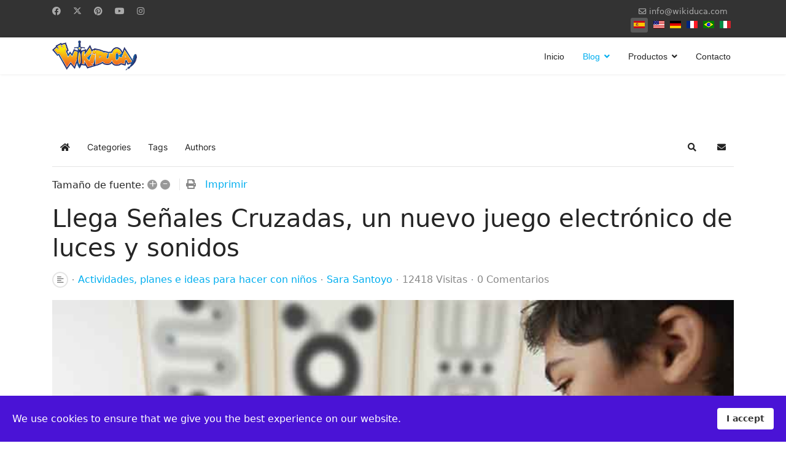

--- FILE ---
content_type: text/html; charset=utf-8
request_url: https://www.wikiduca.com/blog/senales-cruzadas-juego-electronico
body_size: 23420
content:

<!doctype html>
<html lang="es" dir="ltr">
	<head>
		
		<meta name="viewport" content="width=device-width, initial-scale=1, shrink-to-fit=no">
		<meta charset="utf-8">
	<meta name="keywords" content="Actividades, planes e ideas para hacer con niños,juego,niños,Mattel">
	<meta name="robots" content="max-snippet:-1, max-image-preview:large, max-video-preview:-1">
	<meta name="twitter:image" content="https://www.wikiduca.com/images/easyblog_articles/1323/b2ap3_large_senales-cruzadas-juego-electronico-mattel.jpg">
	<meta name="twitter:card" content="summary_large_image">
	<meta name="twitter:url" content="https://www.wikiduca.com/blog/senales-cruzadas-juego-electronico">
	<meta name="twitter:title" content="Llega Señales Cruzadas, un nuevo juego electrónico de luces y sonidos">
	<meta name="twitter:description" content="En Wikiduca nos apasionan los juegos educativos para aprender y pasarlo pipa al mismo tiempo. Por eso, en esta ocasión os hablamos de Señales Cruzadas.">
	<meta property="og:image" content="https://www.wikiduca.com/images/easyblog_articles/1323/b2ap3_large_senales-cruzadas-juego-electronico-mattel.jpg">
	<meta property="og:image:alt" content="senales-cruzadas-juego-electronico-mattel">
	<meta property="og:image:width" content="772">
	<meta property="og:image:height" content="456">
	<meta property="og:title" content="Llega Señales Cruzadas, un nuevo juego electrónico de luces y sonidos">
	<meta property="og:description" content="En Wikiduca nos apasionan los juegos educativos para aprender y pasarlo pipa al mismo tiempo. Por eso, en esta ocasión os hablamos de Señales Cruzadas.">
	<meta property="og:type" content="article">
	<meta property="og:url" content="https://www.wikiduca.com/blog/senales-cruzadas-juego-electronico">
	<meta property="og:site_name" content="Wikiduca">
	<meta name="description" content="En Wikiduca nos apasionan los juegos educativos para aprender y pasarlo pipa al mismo tiempo. Por eso, en esta ocasión os hablamos de Señales Cruzadas.">
	<meta name="generator" content="Joomla! - Open Source Content Management">
	<title>Llega Señales Cruzadas, un nuevo juego electrónico de luces y sonidos-Wikiduca</title>
	<link href="https://www.wikiduca.com/blog?view=rsd&tmpl=component" rel="EditURI" type="application/rsd+xml">
	<link href="https://www.wikiduca.com/components/com_easyblog/wlwmanifest.xml" rel="wlwmanifest" type="application/wlwmanifest+xml">
	<link href="https://www.wikiduca.com/blog/senales-cruzadas-juego-electronico" rel="canonical">
	<link href="/blog/senales-cruzadas-juego-electronico?format=amp" rel="amphtml">
	<link href="//www.wikiduca.com/images/easyblog_articles/1323/b2ap3_large_senales-cruzadas-juego-electronico-mattel.jpg" rel="preload" as="image">
	<link href="https://twitter.com/Wikiduca" rel="me">
	<link href="/images/favicon.ico" rel="icon" type="image/vnd.microsoft.icon">
<link href="/media/vendor/joomla-custom-elements/css/joomla-alert.min.css?0.2.0" rel="stylesheet" />
	<link href="/components/com_sppagebuilder/assets/css/animate.min.css?032af75ad5933f9f9a025db2a15c10bb" rel="stylesheet" />
	<link href="/components/com_sppagebuilder/assets/css/sppagebuilder.css?032af75ad5933f9f9a025db2a15c10bb" rel="stylesheet" />
	<link href="/components/com_sppagebuilder/assets/css/magnific-popup.css" rel="stylesheet" />
	<link href="/media/foundry/css/foundry.min.css?8fa4dfb774b04a24b1ef56f51033d1cb=1" rel="stylesheet" />
	<link href="/media/foundry/css/vendor/fontawesome/css/all.min.css?8fa4dfb774b04a24b1ef56f51033d1cb=1" rel="stylesheet" />
	<link href="/media/foundry/css/utilities.min.css?8fa4dfb774b04a24b1ef56f51033d1cb=1" rel="stylesheet" />
	<link href="/components/com_sppagebuilder/assets/css/color-switcher.css?032af75ad5933f9f9a025db2a15c10bb" rel="stylesheet" />
	<link href="/cache/com_templates/templates/shaper_helixultimate/f8eabf91c6b83758ef9e0cddb5c969f5.css" rel="stylesheet" />
	<style>.eb-3 .eb-dialog{--eb-max-width:600px;--eb-height:700px;--eb-padding:20px;--eb-border-radius:0;--eb-background-color:rgba(255, 255, 255, 1);--eb-text-color:rgba(51, 51, 51, 1);--eb-dialog-shadow:var(--eb-shadow-1);text-align:center;--eb-border-style:solid;--eb-border-color:rgba(46, 198, 100, 1);--eb-border-width:15px;--eb-overlay-enabled:0;--eb-bg-image-enabled:0;--eb-background-image:none;}.eb-3 .eb-close{--eb-close-button-inside:block;--eb-close-button-outside:none;--eb-close-button-icon:block;--eb-close-button-image:none;--eb-close-button-font-size:24px;--eb-close-button-color:rgba(174, 174, 174, 1);--eb-close-button-hover-color:rgba(128, 128, 128, 1);}.eb-3 .eb-dialog .eb-container{justify-content:center;min-height:100%;display:flex;flex-direction:column;}.eb-3.eb-inst{justify-content:center;align-items:center;}</style>
	<style>.eb-3 {
                --animation_duration: 400ms;

            }
        </style>
	<style>#cf_4 .cf-control-group[data-key="1"] {
                --button-border-radius: 5px;
--button-padding: 11px 15px;
--button-color: #ffffff;
--button-font-size: 14px;
--button-background-color: #e86161;

            }
        </style>
	<style>.convertforms {
                --color-primary: #4285F4;
--color-success: #0F9D58;
--color-danger: #d73e31;
--color-warning: #F4B400;
--color-default: #444;
--color-grey: #ccc;

            }
        </style>
	<style>#cf_4 {
                --font: Arial;
--max-width: 600px;
--background-color: rgba(238, 238, 238, 1);
--border-radius: 0px;
--control-gap: 10px;
--label-color: #888888;
--label-size: 13px;
--label-weight: 400;
--input-color: #333333;
--input-placeholder-color: #33333370;
--input-text-align: left;
--input-background-color: #eeeeee;
--input-border-color: #ffffff;
--input-border-radius: 5px;
--input-size: 13px;
--input-padding: 11px 20px;

            }
        </style>
	<style>.cf-field-hp {
				display: none;
				position: absolute;
				left: -9000px;
			}</style>
	<style>.eb-4 .eb-dialog{--eb-max-width:600px;--eb-height:700px;--eb-padding:20px;--eb-border-radius:0;--eb-background-color:rgba(255, 255, 255, 1);--eb-text-color:rgba(51, 51, 51, 1);--eb-dialog-shadow:var(--eb-shadow-1);text-align:center;--eb-border-style:solid;--eb-border-color:rgba(46, 198, 100, 1);--eb-border-width:15px;--eb-overlay-enabled:0;--eb-bg-image-enabled:0;--eb-background-image:none;}.eb-4 .eb-close{--eb-close-button-inside:block;--eb-close-button-outside:none;--eb-close-button-icon:block;--eb-close-button-image:none;--eb-close-button-font-size:24px;--eb-close-button-color:rgba(174, 174, 174, 1);--eb-close-button-hover-color:rgba(128, 128, 128, 1);}.eb-4 .eb-dialog .eb-container{justify-content:center;min-height:100%;display:flex;flex-direction:column;}.eb-4.eb-inst{justify-content:center;align-items:center;}</style>
	<style>.eb-4 {
                --animation_duration: 400ms;

            }
        </style>
	<style>#cf_5 .cf-control-group[data-key="1"] {
                --button-border-radius: 5px;
--button-padding: 11px 15px;
--button-color: #ffffff;
--button-font-size: 14px;
--button-background-color: #e86161;

            }
        </style>
	<style>#cf_5 {
                --font: Arial;
--max-width: 600px;
--background-color: rgba(238, 238, 238, 1);
--border-radius: 0px;
--control-gap: 10px;
--label-color: #888888;
--label-size: 13px;
--label-weight: 400;
--input-color: #333333;
--input-placeholder-color: #33333370;
--input-text-align: left;
--input-background-color: #eeeeee;
--input-border-color: #ffffff;
--input-border-radius: 5px;
--input-size: 13px;
--input-padding: 11px 20px;

            }
        </style>
	<style>.sp-megamenu-parent > li > a, .sp-megamenu-parent > li > span, .sp-megamenu-parent .sp-dropdown li.sp-menu-item > a{font-family: 'Arial', sans-serif;text-decoration: none;}
</style>
	<style>.menu.nav-pills > li > a, .menu.nav-pills > li > span, .menu.nav-pills .sp-dropdown li.sp-menu-item > a{font-family: 'Arial', sans-serif;text-decoration: none;}
</style>
	<style>.logo-image {height:50px;}.logo-image-phone {height:50px;}</style>
	<style>@media(max-width: 992px) {.logo-image {height: 36px;}.logo-image-phone {height: 36px;}}</style>
	<style>@media(max-width: 576px) {.logo-image {height: 36px;}.logo-image-phone {height: 36px;}}</style>
	<style>#sp-cookie-consent {background-color: #4a13d6; color: #FFFFFF; }#sp-cookie-consent a, #sp-cookie-consent a:hover, #sp-cookie-consent a:focus, #sp-cookie-consent a:active {color: #f5f5f5; }#sp-cookie-consent .sp-cookie-allow {background-color: #FFFFFF; color: #333;}#sp-cookie-consent .sp-cookie-allow:hover, #sp-cookie-consent .sp-cookie-allow:active, #sp-cookie-consent .sp-cookie-allow:focus {color: #333;}</style>
	<style>@media(min-width: 1400px) {.sppb-row-container { max-width: 1320px; }}</style>
	<style>:root {--sppb-topbar-bg-color: #333333; --sppb-topbar-text-color: #AAAAAA; --sppb-header-bg-color: #FFFFFF; --sppb-logo-text-color: #00aeef; --sppb-menu-text-color: #252525; --sppb-menu-text-hover-color: #00aeef; --sppb-menu-text-active-color: #00aeef; --sppb-menu-dropdown-bg-color: #FFFFFF; --sppb-menu-dropdown-text-color: #252525; --sppb-menu-dropdown-text-hover-color: #00aeef; --sppb-menu-dropdown-text-active-color: #00aeef; --sppb-text-color: #252525; --sppb-bg-color: #FFFFFF; --sppb-link-color: #00aeef; --sppb-link-hover-color: #044CD0; --sppb-footer-bg-color: #171717; --sppb-footer-text-color: #FFFFFF; --sppb-footer-link-color: #A2A2A2; --sppb-footer-link-hover-color: #FFFFFF}</style>
<script src="/media/vendor/jquery/js/jquery.min.js?3.7.1"></script>
	<script src="/media/legacy/js/jquery-noconflict.min.js?647005fc12b79b3ca2bb30c059899d5994e3e34d"></script>
	<script type="application/json" class="joomla-script-options new">{"fd.options":{"rootUrl":"https:\/\/www.wikiduca.com","environment":"production","version":"1.1.17","token":"ea50f94ef3b7c21c97e2c105f1459c0f","scriptVersion":"8fa4dfb774b04a24b1ef56f51033d1cb=1","scriptVersioning":true,"isMobile":false},"com_convertforms":{"baseURL":"\/component\/convertforms","debug":false,"forward_context":{"request":{"view":"entry","task":null,"option":"com_easyblog","layout":null,"id":1323}}},"joomla.jtext":{"COM_CONVERTFORMS_INVALID_RESPONSE":"Respuesta Invalida","COM_CONVERTFORMS_INVALID_TASK":"Tarea no v\u00e1lida","ERROR":"Error","MESSAGE":"Mensaje","NOTICE":"Aviso","WARNING":"Advertencia","JCLOSE":"Cerrar","JOK":"OK","JOPEN":"Abrir"},"data":{"breakpoints":{"tablet":991,"mobile":480},"header":{"stickyOffset":"100"}},"system.paths":{"root":"","rootFull":"https:\/\/www.wikiduca.com\/","base":"","baseFull":"https:\/\/www.wikiduca.com\/"},"csrf.token":"ea50f94ef3b7c21c97e2c105f1459c0f","system.keepalive":{"interval":3600000,"uri":"\/component\/ajax\/?format=json"}}</script>
	<script src="/media/system/js/core.min.js?37ffe4186289eba9c5df81bea44080aff77b9684"></script>
	<script src="/media/system/js/keepalive-es5.min.js?4eac3f5b0c42a860f0f438ed1bea8b0bdddb3804" defer nomodule></script>
	<script src="/media/vendor/bootstrap/js/bootstrap-es5.min.js?5.3.2" nomodule defer></script>
	<script src="/media/system/js/showon-es5.min.js?0e293ba9dec283752e25f4e1d5eb0a6f8c07d3be" defer nomodule></script>
	<script src="/media/system/js/messages-es5.min.js?c29829fd2432533d05b15b771f86c6637708bd9d" nomodule defer></script>
	<script src="/media/system/js/keepalive.min.js?9f10654c2f49ca104ca0449def6eec3f06bd19c0" type="module"></script>
	<script src="/media/vendor/bootstrap/js/alert.min.js?5.3.2" type="module"></script>
	<script src="/media/vendor/bootstrap/js/button.min.js?5.3.2" type="module"></script>
	<script src="/media/vendor/bootstrap/js/carousel.min.js?5.3.2" type="module"></script>
	<script src="/media/vendor/bootstrap/js/collapse.min.js?5.3.2" type="module"></script>
	<script src="/media/vendor/bootstrap/js/dropdown.min.js?5.3.2" type="module"></script>
	<script src="/media/vendor/bootstrap/js/modal.min.js?5.3.2" type="module"></script>
	<script src="/media/vendor/bootstrap/js/offcanvas.min.js?5.3.2" type="module"></script>
	<script src="/media/vendor/bootstrap/js/popover.min.js?5.3.2" type="module"></script>
	<script src="/media/vendor/bootstrap/js/scrollspy.min.js?5.3.2" type="module"></script>
	<script src="/media/vendor/bootstrap/js/tab.min.js?5.3.2" type="module"></script>
	<script src="/media/vendor/bootstrap/js/toast.min.js?5.3.2" type="module"></script>
	<script src="/media/system/js/showon.min.js?f79c256660e2c0ca2179cf7f3168ea8143e1af82" type="module"></script>
	<script src="/media/system/js/messages.min.js?7f7aa28ac8e8d42145850e8b45b3bc82ff9a6411" type="module"></script>
	<script src="https://www.wikiduca.com/modules/mod_stackideas_toolbar/assets/scripts/module.min.js"></script>
	<script src="/components/com_sppagebuilder/assets/js/jquery.parallax.js?032af75ad5933f9f9a025db2a15c10bb"></script>
	<script src="/components/com_sppagebuilder/assets/js/sppagebuilder.js?032af75ad5933f9f9a025db2a15c10bb" defer></script>
	<script src="/components/com_sppagebuilder/assets/js/jquery.magnific-popup.min.js"></script>
	<script src="/components/com_sppagebuilder/assets/js/addons/image.js"></script>
	<script src="/components/com_sppagebuilder/assets/js/color-switcher.js?032af75ad5933f9f9a025db2a15c10bb"></script>
	<script src="/cache/com_templates/templates/shaper_helixultimate/3e82536d14821b990da707ef669d2b63.js"></script>
	<script>template="shaper_helixultimate";</script>
	<script>
				document.addEventListener("DOMContentLoaded", () =>{
					window.htmlAddContent = window?.htmlAddContent || "";
					if (window.htmlAddContent) {
        				document.body.insertAdjacentHTML("beforeend", window.htmlAddContent);
					}
				});
			</script>
	<script>
			const initColorMode = () => {
				const colorVariableData = [];
				const sppbColorVariablePrefix = "--sppb";
				let activeColorMode = localStorage.getItem("sppbActiveColorMode") || "";
				const modes = [];

				if(!modes?.includes(activeColorMode)) {
					activeColorMode = "";
					localStorage.setItem("sppbActiveColorMode", activeColorMode);
				}

				document?.body?.setAttribute("data-sppb-color-mode", activeColorMode);

				if (!localStorage.getItem("sppbActiveColorMode")) {
					localStorage.setItem("sppbActiveColorMode", activeColorMode);
				}

				if (window.sppbColorVariables) {
					const colorVariables = typeof(window.sppbColorVariables) === "string" ? JSON.parse(window.sppbColorVariables) : window.sppbColorVariables;

					for (const colorVariable of colorVariables) {
						const { path, value } = colorVariable;
						const variable = String(path[0]).trim().toLowerCase().replaceAll(" ", "-");
						const mode = path[1];
						const variableName = `${sppbColorVariablePrefix}-${variable}`;

						if (activeColorMode === mode) {
							colorVariableData.push(`${variableName}: ${value}`);
						}
					}

					document.documentElement.style.cssText += colorVariableData.join(";");
				}
			};

			window.sppbColorVariables = [];
			
			initColorMode();

			document.addEventListener("DOMContentLoaded", initColorMode);
		</script>
	<!--googleoff: index-->
<script type="text/javascript">
window.ezb = window.eb = {
	"environment": "production",
	"rootUrl": "https://www.wikiduca.com",
	"ajaxUrl": "https://www.wikiduca.com/?option=com_easyblog&Itemid=127",
	"token": "ea50f94ef3b7c21c97e2c105f1459c0f",
	"mobile": false,
	"ios": false,
	"locale": "es-ES",
	"momentLang": "es",
	"direction": "ltr",
	"appearance": "light",
	"version": "360c66eb232f5aa1d0b7738efb1c518b",
	"scriptVersioning": true
};
</script>
<!--googleon: index-->
	<script src="/media/com_easyblog/scripts/site-6.0.10-basic.min.js"></script>
	<style type="text/css">#eb .eb-header .eb-toolbar,#eb .eb-toolbar__search { background-color:#333333;}#eb .eb-header .eb-toolbar,#eb .eb-toolbar__item--search,#eb .eb-toolbar__search .o-select-group .form-control {border-color:#333333; }#eb .eb-toolbar__search-close-btn > a,#eb .eb-toolbar__search-close-btn > a:hover,#eb .eb-toolbar__search-close-btn > a:focus,#eb .eb-toolbar__search-close-btn > a:active,#eb .eb-header .eb-toolbar .eb-toolbar__search-input,#eb .eb-header .eb-toolbar .o-nav__item .eb-toolbar__link,#eb .eb-toolbar__search .o-select-group .form-control,#eb .eb-toolbar .btn-search-submit { color:#ffffff !important; }#eb .eb-toolbar__search .o-select-group__drop {color:#ffffff;}#eb .eb-toolbar__search .o-select-group,#eb .eb-header .eb-toolbar .o-nav__item.is-active .eb-toolbar__link,#eb .eb-header .eb-toolbar .o-nav__item .eb-toolbar__link:hover,#eb .eb-header .eb-toolbar .o-nav__item .eb-toolbar__link:focus,#eb .eb-header .eb-toolbar .o-nav__item .eb-toolbar__link:active { background-color:#5c5c5c; }#eb .eb-toolbar__link.has-composer,#eb .eb-toolbar .btn-search-submit {background-color:#428bca !important; }#eb .eb-reading-progress {background:#f5f5f5 !important;color:#57b4fc !important;}#eb .eb-reading-progress::-webkit-progress-bar {background:#f5f5f5 !important;}#eb .eb-reading-progress__container {background-color:#f5f5f5 !important;}#eb .eb-reading-progress::-moz-progress-bar {background:#57b4fc !important;}#eb .eb-reading-progress::-webkit-progress-value {background:#57b4fc !important;}#eb .eb-reading-progress__bar {background:#57b4fc !important;}</style>
	<!--googleoff: index-->
<script>
window.tb = {
"token": "ea50f94ef3b7c21c97e2c105f1459c0f",
"ajaxUrl": "https://www.wikiduca.com/index.php?option=com_ajax&module=stackideas_toolbar&format=json",
"userId": "0",
"appearance": "light",
"theme": "si-theme-foundry",
"ios": false,
"mobile": false,
};
</script>
<!--googleon: index-->
	<!-- Start: Datos Estructurados de Google -->
			 <script type="application/ld+json" data-type="gsd"> { "@context": "https://schema.org", "@type": "BreadcrumbList", "itemListElement": [ { "@type": "ListItem", "position": 1, "name": "Inicio", "item": "https://www.wikiduca.com" }, { "@type": "ListItem", "position": 2, "name": "Blog", "item": "https://www.wikiduca.com/blog" }, { "@type": "ListItem", "position": 3, "name": "Sara Santoyo", "item": "https://www.wikiduca.com/blog/blogger/sara" }, { "@type": "ListItem", "position": 4, "name": "Llega Señales Cruzadas, un nuevo juego electrónico de luces y sonidos", "item": "https://www.wikiduca.com/blog/senales-cruzadas-juego-electronico" } ] } </script> <script type="application/ld+json" data-type="gsd"> { "@context": "https://schema.org", "@type": "Article", "mainEntityOfPage": { "@type": "WebPage", "@id": "https://www.wikiduca.com/blog/senales-cruzadas-juego-electronico" }, "headline": "Llega Señales Cruzadas, un nuevo juego electrónico de luces y sonidos", "description": "En Wikiduca nos apasionan los juegos educativos que ayudan a grandes y pequeños a aprender y pasarlo pipa al mismo tiempo. Por eso, en esta ocasión os queremos hablar de Señales Cruzadas (Crossed Signals).Este es el nombre con el que Mattel, una empresa internacional líder en entretenimiento infantil, ha bautizado a su último pasatiempo.", "image": { "@type": "ImageObject", "url": "https://www.wikiduca.com/images/easyblog_articles/1323/b2ap3_large_senales-cruzadas-juego-electronico-mattel.jpg" }, "publisher": { "@type": "Organization", "name": "Wikiduca", "logo": { "@type": "ImageObject", "url": "https://www.wikiduca.com/images/logo-white-slogan---small.png" } }, "author": { "@type": "Person", "name": "Sara Santoyo", "url": "https://www.wikiduca.com/blog/senales-cruzadas-juego-electronico" }, "datePublished": "2021-06-26T12:05:57+02:00", "dateCreated": "2021-06-26T12:05:57+02:00", "dateModified": "2021-06-26T12:09:34+02:00" } </script>
			<!-- End: Datos Estructurados de Google -->
<!-- Google Tag Manager -->
<script>(function(w,d,s,l,i){w[l]=w[l]||[];w[l].push({'gtm.start':
new Date().getTime(),event:'gtm.js'});var f=d.getElementsByTagName(s)[0],
j=d.createElement(s),dl=l!='dataLayer'?'&l='+l:'';j.async=true;j.src=
'https://www.googletagmanager.com/gtm.js?id='+i+dl;f.parentNode.insertBefore(j,f);
})(window,document,'script','dataLayer','GTM-P626PRH');</script>
<!-- End Google Tag Manager -->
			</head>
	<body class="site helix-ultimate hu com_easyblog com-easyblog view-entry layout-default task-none itemid-127 es-es ltr sticky-header layout-fluid offcanvas-init offcanvs-position-right">

		
		
		<div class="body-wrapper">
			<div class="body-innerwrapper">
				
	<div class="sticky-header-placeholder"></div>
<div id="sp-top-bar">
	<div class="container">
		<div class="container-inner">
			<div class="row">
				<div id="sp-top1" class="col-lg-6">
					<div class="sp-column text-center text-lg-start">
													<ul class="social-icons"><li class="social-icon-facebook"><a target="_blank" rel="noopener noreferrer" href="https://www.facebook.com/wikiduca" aria-label="Facebook"><span class="fab fa-facebook" aria-hidden="true"></span></a></li><li class="social-icon-twitter"><a target="_blank" rel="noopener noreferrer" href="https://twitter.com/wikiduca" aria-label="Twitter"><svg xmlns="http://www.w3.org/2000/svg" viewBox="0 0 512 512" fill="currentColor" style="width: 13.56px;position: relative;top: -1.5px;"><path d="M389.2 48h70.6L305.6 224.2 487 464H345L233.7 318.6 106.5 464H35.8L200.7 275.5 26.8 48H172.4L272.9 180.9 389.2 48zM364.4 421.8h39.1L151.1 88h-42L364.4 421.8z"/></svg></a></li><li class="social-icon-pinterest"><a target="_blank" rel="noopener noreferrer" href="https://www.pinterest.es/wikiduca/" aria-label="Pinterest"><span class="fab fa-pinterest" aria-hidden="true"></span></a></li><li class="social-icon-youtube"><a target="_blank" rel="noopener noreferrer" href="https://www.youtube.com/wikiduca" aria-label="Youtube"><span class="fab fa-youtube" aria-hidden="true"></span></a></li><li class="social-icon-instagram"><a target="_blank" rel="noopener noreferrer" href="https://www.instagram.com/wikiduca/" aria-label="Instagram"><span class="fab fa-instagram" aria-hidden="true"></span></a></li></ul>						
												
					</div>
				</div>

				<div id="sp-top2" class="col-lg-6">
					<div class="sp-column text-center text-lg-end">
						
													<ul class="sp-contact-info"><li class="sp-contact-email"><span class="far fa-envelope" aria-hidden="true"></span> <a href="mailto:info@wikiduca.com">info@wikiduca.com</a></li></ul>												<div class="sp-module "><div class="sp-module-content"><div class="mod-languages">

	<ul class="lang-inline">
						<li class="lang-active" dir="ltr">
			<a href="/blog/senales-cruzadas-juego-electronico">
												<img title="Español (España)" src="/media/mod_languages/images/es_es.gif" alt="Español (España)">										</a>
			</li>
								<li dir="ltr">
			<a href="/en/">
												<img title="English (United States)" src="/media/mod_languages/images/en_us.gif" alt="English (United States)">										</a>
			</li>
								<li dir="ltr">
			<a href="/de/">
												<img title="Deutsch (Deutschland)" src="/media/mod_languages/images/de_de.gif" alt="Deutsch (Deutschland)">										</a>
			</li>
								<li dir="ltr">
			<a href="/fr/">
												<img title="Français (France)" src="/media/mod_languages/images/fr_fr.gif" alt="Français (France)">										</a>
			</li>
								<li dir="ltr">
			<a href="/pt/">
												<img title="Português (Brazil)" src="/media/mod_languages/images/pt_br.gif" alt="Português (Brazil)">										</a>
			</li>
								<li dir="ltr">
			<a href="/it/">
												<img title="Italiano (Italia)" src="/media/mod_languages/images/it_it.gif" alt="Italiano (Italia)">										</a>
			</li>
				</ul>

</div>
</div></div>
					</div>
				</div>
			</div>
		</div>
	</div>
</div>

<header id="sp-header">
	<div class="container">
		<div class="container-inner">
			<div class="row">
				<!-- Logo -->
				<div id="sp-logo" class="col-auto">
					<div class="sp-column">
						<div class="logo"><a href="/">
				<img class='logo-image '
					srcset='https://www.wikiduca.com/images/logo-white-slogan---small.png 1x'
					src='https://www.wikiduca.com/images/logo-white-slogan---small.png'
					height='50'
					alt='Wikiduca Logo'
				/>
				</a></div>						
					</div>
				</div>

				<!-- Menu -->
				<div id="sp-menu" class="col-auto flex-auto">
					<div class="sp-column d-flex justify-content-end align-items-center">
						<nav class="sp-megamenu-wrapper d-flex" role="navigation" aria-label="navigation"><a id="offcanvas-toggler" aria-label="Menu" class="offcanvas-toggler-right d-flex d-lg-none" href="#"><div class="burger-icon" aria-hidden="true"><span></span><span></span><span></span></div></a><ul class="sp-megamenu-parent menu-animation-fade-up d-none d-lg-block"><li class="sp-menu-item"><a   href="/"  >Inicio</a></li><li class="sp-menu-item sp-has-child current-item active"><a aria-current="page"  href="/blog"  >Blog</a><div class="sp-dropdown sp-dropdown-main sp-menu-right" style="width: 240px;"><div class="sp-dropdown-inner"><ul class="sp-dropdown-items"><li class="sp-menu-item"><a   href="/blog/categorias"  >Categorias</a></li><li class="sp-menu-item"><a   href="/blog/etiquetas"  >Etiquetas</a></li></ul></div></div></li><li class="sp-menu-item sp-has-child"><a   href="/productos"  >Productos</a><div class="sp-dropdown sp-dropdown-main sp-dropdown-mega sp-menu-right" style="width: 600px;"><div class="sp-dropdown-inner"><div class="row"><div class="col-sm-4"><ul class="sp-mega-group"><li class="item-194 menu_item item-header"><a   href="/productos/kiducards"  >Kiducards</a></li></ul></div><div class="col-sm-4"><ul class="sp-mega-group"><li class="item-193 menu_item item-header"><a   href="/productos/kidulegend"  >Kidulegend</a></li></ul></div><div class="col-sm-4"><ul class="sp-mega-group"><li class="item-195 menu_item item-header"><a   href="/productos/kiduingles"  >Kiduinglés</a></li></ul></div></div></div></div></li><li class="sp-menu-item"><a   href="/contacto"  >Contacto</a></li></ul></nav>						

						<!-- Related Modules -->
						<div class="d-none d-lg-flex header-modules align-items-center">
							
													</div>

						<!-- if offcanvas position right -->
													<a id="offcanvas-toggler"  aria-label="Menu" title="Menu"  class="mega offcanvas-toggler-secondary offcanvas-toggler-right d-flex align-items-center" href="#">
							<div class="burger-icon"><span></span><span></span><span></span></div>
							</a>
											</div>
				</div>
			</div>
		</div>
	</div>
</header>
				<main id="sp-main">
					
<section id="sp-section-1" >

				
	
<div class="row">
	<div id="sp-title" class="col-lg-12 "><div class="sp-column "></div></div></div>
				
	</section>

<section id="sp-main-body" >

										<div class="container">
					<div class="container-inner">
						
	
<div class="row">
	
<div id="sp-component" class="col-lg-12 ">
	<div class="sp-column ">
		<div id="system-message-container" aria-live="polite">
	</div>


		
		<div id="eb" class="eb-component eb-wireframe eb-view-entry eb-layout-default 			si-theme--light
												 is-desktop								">
	<div class="eb-container" data-eb-container>

		<div class="eb-container__main">
			<div class="eb-content">
				
								<div class="eb-headers">
					
					<div class="eb-modules-wrap eb-modules-stackideas-toolbar fd-cf"><div id="fd" class="mod-si-toolbar "
	data-fd-toolbar
	data-fd-unique="6925ca6821fd9"
	data-fd-main="com_easyblog"
	data-fd-polling-url="aHR0cHM6Ly93d3cud2lraWR1Y2EuY29tL2luZGV4LnBocD9vcHRpb249Y29tX2FqYXgmbW9kdWxlPXN0YWNraWRlYXNfdG9vbGJhciZmb3JtYXQ9anNvbiZtZXRob2Q9cG9sbGluZw=="
	data-fd-polling-interval="30"
	data-fd-error="Some error occurred while fetching content."
	data-fd-responsive=""
	data-fd-search-suggestion="false"
	data-fd-search-suggestion-minimum="3"
	>
	<div class="light si-theme-foundry">
		<div class="fd-toolbar" data-fd-toolbar-wrapper>
			<div class="fd-toolbar__item fd-toolbar__item--home mr-3xs">
	<nav class="fd-toolbar__o-nav">
		<div class="fd-toolbar__o-nav-item ">
			<a href="/blog" class="fd-toolbar__link">
				<i aria-hidden="true" class="fdi fa fa-home"></i>
				<span class="sr-only">Home</span>
			</a>
		</div>
	</nav>
</div>

<div class="fd-toolbar__item fd-toolbar__item--submenu" data-fd-toolbar-menu="">
	<div class="fd-toolbar__o-nav">
								<div class="fd-toolbar__o-nav-item ">
				<a href="/blog/categorias" class="fd-toolbar__link" title="Categories">
					<span>Categories</span>
				</a>
			</div>
						<div class="fd-toolbar__o-nav-item ">
				<a href="/blog/etiquetas" class="fd-toolbar__link" title="Tags">
					<span>Tags</span>
				</a>
			</div>
						<div class="fd-toolbar__o-nav-item ">
				<a href="/blog/blogger" class="fd-toolbar__link" title="Authors">
					<span>Authors</span>
				</a>
			</div>
					
			</div>
</div>

			<div class="fd-toolbar__item fd-toolbar__item--search">
	<div id="fd-toolbar-search" class="fd-toolbar__search">
		<form name="fd-toolbar-search" data-fd-search-toolbar-form method="post" action="https://www.wikiduca.com/" class="fd-toolbar__search-form">

			<a href="javascript:void(0);" class="fd-toolbar-btn " title="Categories"
	data-fd-dropdown="toolbar"
	data-fd-dropdown-offset="[0, 0]"
	data-fd-dropdown-trigger="click"
	data-fd-dropdown-placement="bottom-start"
	data-fd-dropdown-content="action/categories"
	data-fd-component="com_easyblog"
	>
	<span>Categories: &nbsp;</span>
	<span class="font-normal" data-fd-search-filter>All Categories</span>
	<i class="fdi fa fa-chevron-down ml-2xs"></i>
</a>
<div class="hidden">
	<div id="fd" class="">
		<div class="light si-theme-foundry">
			<div class="o-dropdown divide-y divide-gray-200 md:w-[400px] " data-fd-dropdown-wrapper>
				<div class="o-dropdown__bd py-sm px-xs overflow-y-auto max-h-[380px] divide-y divide-gray-200 space-y-smx" data-fd-dropdown-body data-fd-toolbar-dropdown-menus>
					<div class="px-sm py-sm hover:no-underline text-gray-800">
						<div class="space-y-md">
			<div class="o-placeholder-loader">
			<div class="flex w-full">
				
				<div class=" space-y-xs flex flex-grow flex-col">
										<div class="o-placeholder-box w-6/12"></div>
										<div class="o-placeholder-box w-7/12"></div>
										<div class="o-placeholder-box w-4/12"></div>
										<div class="o-placeholder-box w-3/12"></div>
									</div>

							</div>
		</div>
	</div>					</div>
				</div>
			</div>
		</div>
	</div>
</div>
<input type="hidden" name="category_id" value="" 
	 
	data-fd-search-category-id 
/>

			
			<label for="fd-search" class="sr-only">Search...</label>



	
					<input type="text"
				name="query"
				id="fd-search"				class="o-form-control fd-toolbar__search-input "
				value=""
				placeholder="Search..."				data-search-input autocomplete="off" data-fd-component="com_easyblog"											/>

		
		
	

<div class="t-hidden" data-fd-toolbar-dropdown>
	<div id="fd">
		<div class="light si-theme-foundry">
			<div class="o-dropdown divide-y divide-gray-200 w-full" data-fd-dropdown-wrapper>
				<div class="o-dropdown__hd px-md py-md" data-fd-dropdown-header>
					<div class="font-bold text-sm text-gray-800">Suggested keywords</div>
				</div>
				<div class="o-dropdown__bd py-sm px-xs overflow-y-auto max-h-[380px] divide-y divide-gray-200 space-y-smx" data-fd-dropdown-body>
					<div class="px-sm py-sm hover:no-underline text-gray-800">
						<div class="space-y-md">
			<div class="o-placeholder-loader">
			<div class="flex w-full">
				
				<div class=" space-y-xs flex flex-grow flex-col">
										<div class="o-placeholder-box w-6/12"></div>
										<div class="o-placeholder-box w-7/12"></div>
										<div class="o-placeholder-box w-4/12"></div>
										<div class="o-placeholder-box w-3/12"></div>
									</div>

							</div>
		</div>
	</div>					</div>
				</div>
			</div>
		</div>
	</div>
</div>
			<input type="hidden" name="option" value="com_easyblog" 
	 
	 
/>
			<input type="hidden" name="controller" value="search" 
	 
	 
/>
			<input type="hidden" name="task" value="search.query" 
	 
	 
/>
			<input type="hidden" name="Itemid" value="127" 
	 
	 
/>
			<input type="hidden" name="ea50f94ef3b7c21c97e2c105f1459c0f" value="1" />

			<div class="fd-toolbar__search-submit-btn">
				<button class="
	o-btn
	o-btn--default		fd-toolbar__link fd-toolbar__btn-search
							text-sm leading-sm px-sm py-xs							
	
"  type="submit">
			<i class="fdi fdi fa fa-search "
	></i>
	
			&nbsp;
	
			Search	</button>
			</div>
			<div class="fd-toolbar__search-close-btn">
				<a href="javascript:void(0);" class="" data-fd-toolbar-search-toggle>
					<i aria-hidden="true" class="fdi fa fa-times"></i>
					<span class="sr-only">x</span>
				</a>
			</div>
		</form>
	</div>
</div>
			<div class="fd-toolbar__item fd-toolbar__item--action">
				<nav class="o-nav fd-toolbar__o-nav">
					
					<div class="fd-toolbar__o-nav-item" 
	data-fd-tooltip="toolbar"
	data-fd-tooltip-title="Search"
	data-fd-tooltip-placement="top" 
	role="button"
	>
	<a href="javascript:void(0);" 
		data-fd-toolbar-search-toggle
		data-fd-component="com_easyblog" 
		data-fd-moduleId="138" 
		data-fd-mobile=""
		class="fd-toolbar__link"
		>
		<i aria-hidden="true" class="fdi fa fa-search"></i>
		<span class="sr-only">Search</span>
	</a>
</div>
					
					<div class="fd-toolbar__o-nav-item "
	data-fd-tooltip="toolbar"
	data-fd-tooltip-title="Suscribirse a las actualizaciones"
	data-fd-tooltip-placement="top" 
	role="button"
	data-blog-subscribe
	data-type="site"
	>
	<a href="javascript:void(0);" class="fd-toolbar__link">
		<i aria-hidden="true" class="fdi fa fa-envelope"></i>
		<span class="sr-only">Suscribirse a las actualizaciones</span>
	</a>
</div>

<div class="fd-toolbar__o-nav-item is-active t-hidden"
	data-fd-tooltip="toolbar"
	data-fd-tooltip-title="Darse de baja del blog"
	data-fd-tooltip-placement="top"
	
	data-blog-unsubscribe
	data-subscription-id=""
	>
	<a href="javascript:void(0);" class="fd-toolbar__link">
		<i aria-hidden="true" class="fdi fa fa-envelope"></i>
		<span class="sr-only">Darse de baja del blog</span>
	</a>
</div>
					
									</nav>
			</div>
		</div>

					<div class="fd-toolbar-divider"></div>
			</div>

	<div class="t-hidden" data-fd-tooltip-wrapper>
	<div id="fd" data-fd-tooltip-block data-appearance="light">
		<div class="light si-theme-foundry">
			<div class="o-tooltip" data-fd-tooltip-message></div>
		</div>
	</div>
</div></div>
</div>				</div>
				
				
									<div class="eb-template" data-name="site/layout/image/popup">
	<div id="eb" class="eb-image-popup">
		<div class="eb-image-popup-header">
			<div class="eb-image-popup-close-button"><i class="fdi fa fa-times"></i></div>
		</div>
		<div class="eb-image-popup-container"></div>
		<div class="eb-image-popup-footer">
			<div class="eb-image-popup-thumbs"></div>
		</div>
		<div class="eb-loader-o size-lg"></div>
	</div>
</div>
<div class="eb-template" data-name="site/layout/image/popup/thumb">
	<div class="eb-image-popup-thumb"><div></div></div>
</div>
					<div class="eb-template" data-name="site/layout/image/container">
	<div class="eb-image">
		<div class="eb-image-figure">
			<a class="eb-image-viewport"></a>
		</div>
		<div class="eb-image-caption"><span></span></div>
	</div>
</div>
				
				<div data-eb-posts>
	<div data-eb-posts-wrapper>
		<div data-eb-post-section data-url="https://www.wikiduca.com/blog/senales-cruzadas-juego-electronico" data-page-title="Llega Señales Cruzadas, un nuevo juego electrónico de luces y sonidos-Wikiduca" data-permalink="/blog/senales-cruzadas-juego-electronico" data-post-title="Llega Señales Cruzadas, un nuevo juego electrónico de luces y sonidos">
	<div class="eb-adsense-head clearfix">
			</div>

	<div data-blog-post>
					<div class="eb-reading-progress-sticky hide" data-eb-spy="affix" data-offset-top="240">
	<progress value="0" max="100" class="eb-reading-progress" data-blog-reading-progress style="top:0px">
		<div class="eb-reading-progress__container">
			<span class="eb-reading-progress__bar"></span>
		</div>
	</progress>
</div>
		
		<div id="entry-1323" class="eb-entry fd-cf" data-blog-posts-item data-id="1323" data-uid="1323.2703">

			<div data-blog-reading-container>
				
				
				
								<div class="eb-entry-tools row-table">
					<div class="col-cell">
						<div class="eb-entry-helper">
															<div class="eb-help-resize">
	<span>Tamaño de fuente:</span>
	<a href="javascript:void(0);" data-font-resize data-operation="increase" data-fd-tooltip data-fd-tooltip-title="Mayor " data-fd-tooltip-placement="top">
		&plus;
	</a>
	<a href="javascript:void(0);" data-font-resize data-operation="decrease" data-fd-tooltip data-fd-tooltip-title="Menor" data-fd-tooltip-placement="top">
		&ndash;
	</a>
</div>							
																						
															<div class="eb-help-print">
	<i class="fdi fa fa-print"></i>&nbsp;
	<a rel="nofollow" title="Imprimir" href="/blog/senales-cruzadas-juego-electronico?tmpl=component&print=1&format=print" data-post-print>
		Imprimir	</a>
</div>
													</div>
					</div>

										<div class="col-cell cell-tight">
											</div>
									</div>
				
				
				
				<div class="eb-entry-head">
											<h1 id="title-1323" class="eb-entry-title reset-heading  ">
	Llega Señales Cruzadas, un nuevo juego electrónico de luces y sonidos</h1>
					
					
					<div class="eb-entry-meta text-muted">
		<div>
		<span class="eb-post-type">
	<i class=" fdi fa fa-align-left" data-fd-tooltip data-fd-tooltip-title="Publicación Estándar" data-fd-tooltip-placement="bottom"></i></span>
	</div>
	
		<div>
		<div class="eb-post-category comma-seperator">
	
		<span>
		<a href="/blog/categorias/actividades-planes-e-ideas-para-hacer-con-ninos">Actividades, planes e ideas para hacer con niños</a>
	</span>
	</div>	</div>
	
		<div>
		<div class="eb-post-author">
	
	<span>
		<a href="/blog/blogger/sara" rel="author">Sara Santoyo</a>
	</span>
</div>
	</div>
	
	
		<div>
		<span class="eb-post-hits">
	
	12418 Visitas</span>	</div>
	
		<div>
		<span class="eb-post-comments">
	
	<span>
					<a href="/blog/senales-cruzadas-juego-electronico#comments">
				0 Comentarios			</a>
			</span>
</span>	</div>
	
	</div>
									</div>

				<div class="eb-entry-body type-standard clearfix">
					<div class="eb-entry-article clearfix" data-blog-content>
						
						
						<div class="eb-image eb-post-thumb is-full" data-eb-entry-cover>
			<a
							class="eb-post-image eb-image-popup-button"
				href="//www.wikiduca.com/images/easyblog_articles/1323/senales-cruzadas-juego-electronico-mattel.jpg"
				target="_blank"
						title="senales-cruzadas-juego-electronico-mattel"
			caption=""
			style="
								width: 100%;
				"
		>
												<img
						src="//www.wikiduca.com/images/easyblog_articles/1323/b2ap3_large_senales-cruzadas-juego-electronico-mattel.jpg"
						alt="senales-cruzadas-juego-electronico-mattel"
						width="
															100%
							"
						height="200px"
					/>
				
				
					</a>
	
	</div>



<div  class="ebd-block   " data-type="text" ><p>En Wikiduca nos apasionan los juegos educativos que ayudan a grandes y pequeños a aprender y pasarlo pipa al mismo tiempo. Por eso, en esta ocasión os queremos hablar de <b data-redactor-tag="b">Señales Cruzadas </b>(<i data-redactor-tag="i">Crossed Signals</i>).</p><p>Este es el nombre con el que <b data-redactor-tag="b">Mattel</b>, una empresa internacional líder en entretenimiento infantil, ha bautizado a su último pasatiempo.</p></div>

<div  class="ebd-block   " data-type="text" ><p>Se trata de un <b data-redactor-tag="b">juego electrónico de luces y sonidos</b> para niños y adultos a partir de ocho años de edad que sorprende a quienes lo utilizan por incluir un total de cuatro modalidades distintas de juego que pueden ser disfrutadas por hasta tres jugadores.</p><p>Antes de conocer mejor las características de Señales Cruzadas, recordad que en el blog de Wikiduca encontraréis más información sobre los juguetes de Mattel en el post titulado <b data-redactor-tag="b"><i data-redactor-tag="i"><u data-redactor-tag="u"><a href="https://www.wikiduca.com/blog/barbie-loves-the-ocean" style="color: purple; text-decoration: underline;"><strong data-redactor-tag="strong" data-verified="redactor">Barbie Loves the Ocean, la línea de muñecas fabricadas con plástico reciclado</strong></a></u></i></b>.</p></div>
<div  class="ebd-block   " data-type="heading" ><h2><span><b data-redactor-tag="b">El juego Señales Cruzadas incluye UNO®, Pictionary® y Magic 8 Ball®</b><span class="redactor-invisible-space"></span></span>
</h2></div>
<div  class="ebd-block   " data-type="text" ><p>No hay duda de que Señales Cruzadas va a hacer las delicias de infinidad de niños y adultos, ya que se trata de un pasatiempo que incluye juegos tan divertidos como <b data-redactor-tag="b">UNO®, Pictionary® y Magic 8 Ball®</b>, entre otros.</p><p>Cabe recalcar, asimismo, que la última propuesta de Mattel, una compañía que opera en 40 lugares del mundo y comercializa sus productos en más de 150 países, ofrece una experiencia de juego que combina lo físico y lo electrónico.</p><p>Y es que la misión de los jugadores de Señales Cruzadas se centra en <b data-redactor-tag="b">hacer coincidir los comandos de luz y de voz</b> utilizando los <i data-redactor-tag="i">joysticks</i> que forman parte del juego antes de que se agote el tiempo. </p><p>En palabras de <b data-redactor-tag="b">Ray Adler</b>,<i data-redactor-tag="i"> Vice President, Global Head of Games </i>de Mattel, "el portfolio de Mattel Games cuenta con algunos de los juegos más populares del mundo, y seguimos creando productos innovadores, sencillos de entender y queridos por las familias. </p><p>Con más gente buscando <b data-redactor-tag="b">opciones de juego más activas y sociales</b> que nunca, Señales Cruzadas hace que los jugadores se pongan de pie para un desafío emocionante e interactivo, perfecto para las noches de juego en interiores y exteriores".</p></div>
<div  class="ebd-block   " data-type="image" style="text-align: center;"><div class="eb-image style-clear">
	<div class="eb-image-figure is-responsive">

		
					<a class="eb-image-viewport">
					<img src="/images/easyblog_articles/1323/b2ap3_large_senales-cruzadas-juego-electronico-mattel-wikiduca.jpg" 			/>
		</a>
	</div>
				</div></div>
<div  class="ebd-block   " data-type="heading" ><h2><span><b data-redactor-tag="b">Velocidad y precisión</b><span class="redactor-invisible-space"></span></span>
</h2></div>
<div  class="ebd-block   " data-type="text" ><p>El juego Señales Cruzadas no solo aporta horas y horas de diversión, sino que, además, mejora la velocidad y la precisión de los participantes a través de cuatro variantes de juego que se pueden disfrutar tanto en solitario como en compañía de familiares y amigos.</p><p>Si prestamos atención a los cuatro tipos de juego que ofrece Señales Cruzadas, podemos enumerar los siguientes:</p><ul><li><b data-redactor-tag="b" style="font-family: inherit; font-size: inherit; text-align: inherit;">Persecución de la luz</b><span style="font-family: inherit; font-size: inherit; text-align: inherit;">: anima a los jugadores a seguir los comandos de luz a medida que el juego se vuelve progresivamente más desafiante.</span><br></li><li><b data-redactor-tag="b" style="font-family: inherit; font-size: inherit; text-align: inherit;">Señales de velocidad</b><span style="font-family: inherit; font-size: inherit; text-align: inherit;">: los participantes deben comprobar cuántos puntos pueden conseguir en solo un minuto siguiendo las señales luminosas.</span><br></li><li><b data-redactor-tag="b" style="font-family: inherit; font-size: inherit; text-align: inherit;">Go-No-Go</b><span style="font-family: inherit; font-size: inherit; text-align: inherit;">: si el juego dice "GO!", los jugadores tienen que seguir los comandos de luz. Si el juego dice "¡NO!", deberán mantener los mandos quietos.</span><br></li><li><b data-redactor-tag="b" style="font-family: inherit; font-size: inherit; text-align: inherit;">Enfrentamiento de señales</b><span style="font-family: inherit; font-size: inherit; text-align: inherit;">: esta variante invita a jugar cara a cara con cada jugador sujetando un </span><i data-redactor-tag="i" style="font-family: inherit; font-size: inherit; text-align: inherit;">joystick</i><span style="font-family: inherit; font-size: inherit; text-align: inherit;">. El jugador que siga primero la orden luminosa gana el punto.</span><br></li></ul><p>Como veis, Señales Cruzadas se puede convertir en el pasatiempo perfecto para disfrutar de <b data-redactor-tag="b">muchas horas de diversión</b> y potenciar la velocidad y la precisión a la vez.</p><p>¿Os gustaría regalárselo a vuestros hijos y jugar con ellos? Si es así, recordad que está disponible en multitud de jugueterías y grandes almacenes por un precio recomendado de 24,99 euros.</p></div>
<div  class="ebd-block   " data-type="heading" ><h2><span><b data-redactor-tag="b">Las propuestas de Mattel</b><span class="redactor-invisible-space"></span></span>
</h2></div>
<div  class="ebd-block   " data-type="text" ><p>A pesar de que Señales Cruzadas se ha convertido en la última propuesta de Mattel, no hay que olvidar de esta empresa de carácter internacional también incluye en su cartera de marcas firmas tan reconocidas como <b data-redactor-tag="b">Barbie©, Fisher-Price©, Hot Wheels©, Scrabble© y UNO©</b>, entre muchas otras.</p><p>En Wikiduca consideramos que todas ellas aportan un amplio abanico de ventajas a los peques de la casa y, por eso, en nuestro blog también hallaréis información acerca de <b data-redactor-tag="b"><u data-redactor-tag="u"><a href="https://www.wikiduca.com/blog/barbie-fashionistas-munecas" style="color: purple; text-decoration: underline;"><strong data-redactor-tag="strong" data-verified="redactor">Barbie Fashionistas</strong></a></u></b>, una colección de muñecas diseñada para fomentar la diversidad y la inclusión que refleja el mundo en el que viven las niñas.</p><p>Además, si os animáis a navegar por nuestra web también tendréis la oportunidad de adentraros en el universo de los <b data-redactor-tag="b"><u data-redactor-tag="u"><a href="https://www.wikiduca.com/blog/juegos-de-mattel-inspirados-en-harry-potter" style="color: purple; text-decoration: underline;"><strong data-redactor-tag="strong" data-verified="redactor">juegos de Mattel inspirados en Harry Potter</strong></a></u></b> o de <b data-redactor-tag="b"><u data-redactor-tag="u"><a href="https://www.wikiduca.com/blog/hot-wheels-unleashed-juego-carreras" style="color: purple; text-decoration: underline;"><strong data-redactor-tag="strong" data-verified="redactor">Hot Wheels Unleashed</strong></a></u></b>, este último un juego de carreras de estilo arcade disponible para PC y nacido gracias a la unión entre Mattel y Milestone.</p></div>


						
											</div>

					
					
										<div class="eb-entry-ratings">
						<div class="eb-post-rating">
	<div class="eb-rating">
		<form id="blog-1323-ratings-form"
	class="eb-rating-form"
	data-id="1323"
	data-type="entry"
	data-rating-form
>
	<div class="flex items-center gap-xs flex-wrap" data-fd-rating-wrapper>
	<div class="flex-shrink-0">
		<div class="fd-rating"
			data-fd-rating
			data-read-only="1"
			data-extension="easyblog" 
			data-rtl="0"

						data-fd-tooltip
			data-fd-tooltip-title="No tienes permiso para calificar esta publicación"
			data-fd-tooltip-placement="top"
			
					>
		</div>
	</div>
	<div class="flex-grow-1 min-w-0">

		<div class="text-xs">
				
				
					</div>
	
			
			</div>
</div>
	<div class="col-cell eb-rating-voters">
				<a class="eb-rating-link" href="javascript:void(0);" data-rating-voters>
		
			<b class="eb-ratings-value" title="0 Votos" data-rating-value>
				<span data-rating-total>0</span>

				<b><i class="fdi fa fa-check"></i></b>
			</b>

				</a>
			</div>
</form>	</div>
</div>
					</div>
					
										<div class="mb-20">
						<div class="eb-shares eb-shares--without-name eb-shares--without-counter mt-20" data-eb-bookmarks>
			<a href="javascript:void(0);" class="btn btn-eb-facebook   " data-bookmarks-button data-url="https://www.facebook.com/sharer/sharer.php?u=https%3A%2F%2Fwww.wikiduca.com%2Fblog%2Fsenales-cruzadas-juego-electronico">

		<i class="fdi fab fa-facebook"></i>
	
	
	</a>
			<a href="javascript:void(0);" class="btn btn-eb-twitter   " data-bookmarks-button data-url="https://twitter.com/intent/tweet?url=https%3A%2F%2Fwww.wikiduca.com%2Fblog%2Fsenales-cruzadas-juego-electronico&amp;text=Llega+Se%C3%B1ales+Cruzadas%2C+un+nuevo+juego+electr%C3%B3nico+de+luces+y+sonidos&via=Wikiduca">

		<i class="fdi fab fa-twitter"></i>
	
	
	</a>
			<a href="javascript:void(0);" class="btn btn-eb-linkedin   " data-bookmarks-button data-url="https://linkedin.com/shareArticle?mini=true&url=https%3A%2F%2Fwww.wikiduca.com%2Fblog%2Fsenales-cruzadas-juego-electronico">

		<i class="fdi fab fa-linkedin"></i>
	
	
	</a>
			<a href="javascript:void(0);" class="btn btn-eb-pinterest   " data-bookmarks-button data-url="http://pinterest.com/pin/create/button/?url=https%3A%2F%2Fwww.wikiduca.com%2Fblog%2Fsenales-cruzadas-juego-electronico">

		<i class="fdi fab fa-pinterest"></i>
	
	
	</a>
	</div>
					</div>
					
					
										<div class="eb-entry-tags">
						<div class="eb-tags cell-top type-1">
	<div class="col-cell cell-label">Etiquetas:</div>
	<div class="col-cell cell-tags">
				<span>
			<a href="/blog/etiquetas/juego">juego</a>
		</span>
				<span>
			<a href="/blog/etiquetas/ninos">niños</a>
		</span>
				<span>
			<a href="/blog/etiquetas/mattel">Mattel</a>
		</span>
			</div>
</div>
					</div>
					
																
											<div data-subscribe-cta>
	<div class="t-hidden" data-subscribe-cta-error>
		<div class="o-alert o-alert--danger o-alert--dismissible " data-fd-alert="easyblog" >
	<div class="flex items-center">
		<div class="flex-grow" data-fd-alert-message>
						
					</div>

				<div class="flex-shrink-0 pl-sm">
			<a href="javascript:void(0);" class="o-alert__close" data-fd-dismiss>×</a>
		</div>
			</div>
</div>
	</div>

	<div class="eb-subscribe-form ">
		<div class="eb-subscribe-form__inner">
			<div class="eb-subscribe-form__title">Stay Informed</div>

			<div>
				<p>When you subscribe to the blog, we will send you an e-mail when there are new updates on the site so you wouldn't miss them.</p>

				<div class="form-group">
					<label for="subscription_name" class="sr-only">Your Name</label>
					

	
		
			<input type="text"
				name="subscription_name"
				id="subscription_name"				class="form-control "
				value=""
				placeholder="Your Name"				data-subscribe-name							/>

		
		
	
				</div>

				<div class="form-group">
					<label for="subscription_email" class="sr-only">Dirección de correo electrónico</label>
					<input type="email"
	name="subscription_email" 
	id="subscription_email"	class="form-control "
	value=""
	placeholder="Dirección de correo electrónico"	data-subscribe-email/>				</div>
			</div>

			<button class="btn btn-primary btn-block" data-subscribe-button>Suscríbete al blog</button>
		</div>
	</div>
</div>
					
											<div class="eb-entry-nav fd-cf">
		<div class="eb-entry-nav-prev">
		<a href="/blog/hidratados-a-los-ninos-verano"> 
			<i class="fdi fa fa-angle-left pull-left"></i>
			Consejos para mantener hidratados a los niños en v...		</a>
	</div>
	
		<div class="eb-entry-nav-next">
		<a href="/blog/roots-mindfoodness-alimentacion-infantil-de-calidad">
			<i class="fdi fa fa-angle-right pull-right"></i>
			ROOTS Mindfoodness, la startup que ofrece una alim...		</a>
	</div>
	</div>
									</div>
			</div>

							<div class="eb-entry-author">
	<h4 class="eb-section-heading reset-heading">
		Sobre el autor	</h4>

	<div class="eb-entry-author-bio cell-top">
					<div class="o-avatar  " >
	<div class="o-avatar__mobile"></div>

		<a class="o-avatar__content" 
		href="/blog/blogger/sara"
			>
					<img src="https://www.wikiduca.com/images/easyblog_avatar/148_sara.JPG" 
			alt="Sara Santoyo"
			width="40"
			height="40"

			
					/>
		
				</a>
	</div>		
		<div class="col-cell">
						<h3 class="eb-authors-name reset-heading">
				<a href="/blog/blogger/sara">Sara Santoyo</a>
			</h3>
			
			
			<div class="eb-entry-author-meta muted fd-cf">

				
								<span>
					<a class="" href="javascript:void(0);" data-blog-subscribe data-type="blogger" data-id="148"
						data-fd-tooltip data-fd-tooltip-title="Suscribirse a las actualizaciones" data-fd-tooltip-placement="top"
					>
						<i aria-hidden="true" class="fdi fa fa-envelope"></i>
						<span class="sr-only">Suscribirse a las actualizaciones</span>
					</a>
					<a class="hide" href="javascript:void(0);" data-blog-unsubscribe data-type="blogger" data-subscription-id=""
						data-fd-tooltip data-fd-tooltip-title="Cancelar la suscripción a las actualizaciones del autor" data-fd-tooltip-placement="top"
					>
						<i aria-hidden="true" class="fdi fa fa-envelope"></i>
						<span class="sr-only">Cancelar la suscripción a las actualizaciones del autor</span>
					</a>
				</span>
				
								<span>
					<a href="/blog/blogger/sara">
						<i aria-hidden="true" class="fdi fa fa-user"></i>
						<span class="sr-only">Sara Santoyo</span>
					</a>
				</span>
				
							</div>

					</div>

	</div>

		<div class="eb-entry-author-details">
		<p>Me apasionan la educación y las nuevas tecnologías y me encanta aprender cosas nuevas cada día. Espero que os gusten mis posts y que os animéis a compartirlos con todos vuestros amigos en las redes sociales. ¡Muchas gracias a todos por seguir el blog de Wikiduca!</p>	</div>
	
		<div class="eb-entry-author-recents">
		<div class="t-d--flex sm:t-flex-direction--c t-flex-direction--r lg:t-align-items--c">
			<div class="t-flex-grow--1">
				<h5 class="reset-heading">Entradas recientes del autor</h5>
			</div>
						<span class="col-cell text-right">
				<a href="/blog/blogger/sara">Más publicaciones del autor</a>
			</span>
					</div>

				<div>
			<a href="/blog/prevenir-nervios-vuelta-al-cole">
				<time class="pull-right">Lunes, 30 Agosto 2021</time>
				<span><i class="fdi far fa-file-alt pull-left mr-10"></i> Consejos para prevenir los nervios de la vuelta al cole</span>
			</a>
		</div>
				<div>
			<a href="/blog/aplicaciones-conocer-el-firmamento">
				<time class="pull-right">Miércoles, 25 Agosto 2021</time>
				<span><i class="fdi far fa-file-alt pull-left mr-10"></i> Aplicaciones móviles para conocer el firmamento</span>
			</a>
		</div>
				<div>
			<a href="/blog/classlife-gestion-educativa">
				<time class="pull-right">Sábado, 21 Agosto 2021</time>
				<span><i class="fdi far fa-file-alt pull-left mr-10"></i> Classlife, una plataforma de gestión educativa todo-en-uno</span>
			</a>
		</div>
			</div>
	</div>
			
							<div class="eb-post-related">
	<h4 class="eb-section-heading reset-heading">Artículos relacionados</h4>

	<div class="eb-entry-related clearfix ">
				<div>
												<a href="/blog/prevenir-nervios-vuelta-al-cole" class="eb-related-thumb" style="background-image: url('https://www.wikiduca.com/images/easyblog_articles/1335/b2ap3_thumbnail_prevenir-nervios-vuelta-al-cole-wikiduca.jpg') !important;"></a>
							
			<h3 class="eb-related-title">
				<a href="/blog/prevenir-nervios-vuelta-al-cole">Consejos para prevenir los nervios de la vuelta al cole</a>
			</h3>

			<div class="text-muted">
				<a class="eb-related-category text-inherit" href="/blog/categorias/actividades-planes-e-ideas-para-hacer-con-ninos">Actividades, planes e ideas para hacer con niños</a>
			</div>
		</div>
				<div>
												<a href="/blog/pueblos-de-espana-visitar-con-ninos" class="eb-related-thumb" style="background-image: url('https://www.wikiduca.com/images/easyblog_articles/1330/b2ap3_thumbnail_pueblos-de-espana-para-visitar-con-ninos.jpg') !important;"></a>
							
			<h3 class="eb-related-title">
				<a href="/blog/pueblos-de-espana-visitar-con-ninos">Pueblos de España para visitar con niños</a>
			</h3>

			<div class="text-muted">
				<a class="eb-related-category text-inherit" href="/blog/categorias/actividades-planes-e-ideas-para-hacer-con-ninos">Actividades, planes e ideas para hacer con niños</a>
			</div>
		</div>
				<div>
												<a href="/blog/xplora-x5-reloj-inteligente" class="eb-related-thumb" style="background-image: url('https://www.wikiduca.com/images/easyblog_articles/1329/b2ap3_thumbnail_xplora-x5-reloj-wikiduca.jpg') !important;"></a>
							
			<h3 class="eb-related-title">
				<a href="/blog/xplora-x5-reloj-inteligente">Xplora X5, el reloj inteligente que geolocaliza a los niños</a>
			</h3>

			<div class="text-muted">
				<a class="eb-related-category text-inherit" href="/blog/categorias/juegos-juguetes-y-aplicaciones-para-ninos">Juegos, juguetes y aplicaciones para niños</a>
			</div>
		</div>
				<div>
												<a href="/blog/pulseras-identificativas-verano" class="eb-related-thumb" style="background-image: url('https://www.wikiduca.com/images/easyblog_articles/1327/b2ap3_thumbnail_pulseras-identificativas-verano.png') !important;"></a>
							
			<h3 class="eb-related-title">
				<a href="/blog/pulseras-identificativas-verano">Las pulseras identificativas, indispensables durante el verano</a>
			</h3>

			<div class="text-muted">
				<a class="eb-related-category text-inherit" href="/blog/categorias/actividades-planes-e-ideas-para-hacer-con-ninos">Actividades, planes e ideas para hacer con niños</a>
			</div>
		</div>
				<div>
												<a href="/blog/serie-masters-del-universo-revelation" class="eb-related-thumb" style="background-image: url('https://www.wikiduca.com/images/easyblog_articles/1326/b2ap3_thumbnail_masters-del-universo-mattel-serie-animada-wikiduca.jpg') !important;"></a>
							
			<h3 class="eb-related-title">
				<a href="/blog/serie-masters-del-universo-revelation">Mattel y Netflix crean la serie animada Masters del Universo: Revelation</a>
			</h3>

			<div class="text-muted">
				<a class="eb-related-category text-inherit" href="/blog/categorias/dibujos-animados-y-peliculas-para-ninos">Dibujos animados y películas para niños</a>
			</div>
		</div>
			</div>
</div>
					</div>

		
		
					

<a class="eb-anchor-link" name="comments" id="comments" data-allow-comment="1">&nbsp;</a>

<div class="eb-comments" data-eb-comments>
	<h4 class="eb-section-heading reset-heading">
		Comentarios			</h4>

	
	
			<div data-comment-list class="is-empty">
							<div class="o-empty " data-comment-empty>
	<div class="o-empty__content">
					<i class="fdi o-empty__icon fdi fa fa-comments "
	></i>
		
		<div class="o-empty__text">No hay comentarios por el momento. Sé el primero en enviar un comentario.</div>

			</div>
</div>					</div>

			
		<div data-comment-form-wrapper>
		<form class="eb-comment-form reset-form" method="post" action="/blog/senales-cruzadas-juego-electronico" data-comment-form data-captcha="none">
	<div class="eb-composer-author row-table">
				<span class="col-cell cell-tight pr-15">
			<div class="o-avatar  " >
	<div class="o-avatar__mobile"></div>

		<a class="o-avatar__content" 
		href="javascript:void(0);"
			>
					<img src="https://www.wikiduca.com/media/com_easyblog/images/avatars/author.png" 
			alt=""
			width="40"
			height="40"

			
					/>
		
				</a>
	</div>		</span>
		
		<div class="col-cell">

						<div class="pull-right">
				¿Ya està registrado?				<a href="/component/users/login?return=aHR0cHM6Ly93d3cud2lraWR1Y2EuY29tL2Jsb2cvc2VuYWxlcy1jcnV6YWRhcy1qdWVnby1lbGVjdHJvbmljbw==&amp;Itemid=444">Ingresa Aquí</a>
			</div>
			
			<strong></strong>
			<div class="text-small text-muted">Martes, 25 Noviembre 2025</div>
		</div>
	</div>

	<div class="eb-comment-notice" data-comment-notice></div>

		<div class="eb-comment-editor">

					<input type="hidden" id="title" name="title" value="" data-comment-title/>
		
		<div class="form-group">
			<textarea id="comment" name="comment" class="form-control textarea" rows="5" data-comment-editor data-comment-bbcode="1"></textarea>
		</div>

					<div class="form-group">
				<input type="text" class="form-control" id="esname" name="esname" placeholder="Nombre" data-comment-name/>
			</div>

						<div class="form-group">
								<div class="col-cell cell-half">
					<input type="text" class="form-control" name="esemail" id="esemail" placeholder="Correo electrónico" data-comment-email/>
				</div>
				
								<div class="col-cell cell-half">
					<input type="text" class="form-control" name="url" id="url" placeholder="Sitio Web" data-comment-website/>
				</div>
							</div>
					
		
		
				<div class="eb-checkbox">
			<input type="checkbox" name="subscribe-to-blog" id="subscribe-to-blog" value="1" data-comment-subscribe />
			<label for="subscribe-to-blog">
				Suscríbete al blog
									(Por favor, introduzca su dirección de correo electrónico para suscribirse a las actualizaciones de este post.)
							</label>
		</div>
		
		
		
		<div class="form-action">
			<button type="button" class="btn btn-primary text-sm leading-sm px-md py-xs" data-comment-submit>Envía tu comentario</button>
		</div>
	</div>
	
	<input type="hidden" name="id" value="1323" data-comment-blog-id />
	<input type="hidden" name="parent_id" id="parent_id" value="0" data-comment-parent-id />
	<input type="hidden" name="comment_depth" id="comment_depth" value="0" data-comment-depth />
	<input type="hidden" name="email" id="email" value="" data-comment-email />
</form>	</div>
	</div>			</div>

	<div class="eb-adsense-foot clearfix">
			</div>
</div>

<script type="application/ld+json">
{
	"@context": "http://schema.org",
	"mainEntityOfPage": "https://www.wikiduca.com/blog/senales-cruzadas-juego-electronico",
	"@type": ["BlogPosting", "Organization"],
	"name": "Wikiduca",
	"headline": "Llega Señales Cruzadas, un nuevo juego electrónico de luces y sonidos",
	"image": "https://www.wikiduca.com/images/easyblog_articles/1323/b2ap3_large_senales-cruzadas-juego-electronico-mattel.jpg",
	"editor": "Sara Santoyo",
	"genre": "Actividades, planes e ideas para hacer con niños",
	"wordcount": "732",
	"publisher": {
		"@type": "Organization",
		"name": "Wikiduca",
		"logo": {"@type":"ImageObject","url":"https:\/\/www.wikiduca.com\/media\/com_easyblog\/images\/schema\/logo.png","width":60,"height":60}	},
	"datePublished": "2021-06-26",
	"dateCreated": "2021-06-26",
	"dateModified": "2021-06-26",
	"description": "Wikiduca",
	"articleBody": "&lt;div  class=&quot;ebd-block   &quot; data-type=&quot;text&quot; &gt;&lt;p&gt;En Wikiduca nos apasionan los juegos educativos que ayudan a grandes y peque&ntilde;os a aprender y pasarlo pipa al mismo tiempo. Por eso, en esta ocasi&oacute;n os queremos hablar de &lt;b data-redactor-tag=&quot;b&quot;&gt;Se&ntilde;ales Cruzadas &lt;/b&gt;(&lt;i data-redactor-tag=&quot;i&quot;&gt;Crossed Signals&lt;/i&gt;).&lt;/p&gt;&lt;p&gt;Este es el nombre con el que &lt;b data-redactor-tag=&quot;b&quot;&gt;Mattel&lt;/b&gt;, una empresa internacional l&iacute;der en entretenimiento infantil, ha bautizado a su &uacute;ltimo pasatiempo.&lt;/p&gt;&lt;/div&gt;

&lt;div  class=&quot;ebd-block   &quot; data-type=&quot;text&quot; &gt;&lt;p&gt;Se trata de un &lt;b data-redactor-tag=&quot;b&quot;&gt;juego electr&oacute;nico de luces y sonidos&lt;/b&gt; para ni&ntilde;os y adultos a partir de ocho a&ntilde;os de edad que sorprende a quienes lo utilizan por incluir un total de cuatro modalidades distintas de juego que pueden ser disfrutadas por hasta tres jugadores.&lt;/p&gt;&lt;p&gt;Antes de conocer mejor las caracter&iacute;sticas de Se&ntilde;ales Cruzadas, recordad que en el blog de Wikiduca encontrar&eacute;is m&aacute;s informaci&oacute;n sobre los juguetes de Mattel en el post titulado &lt;b data-redactor-tag=&quot;b&quot;&gt;&lt;i data-redactor-tag=&quot;i&quot;&gt;&lt;u data-redactor-tag=&quot;u&quot;&gt;&lt;a href=&quot;https://www.wikiduca.com/blog/barbie-loves-the-ocean&quot; style=&quot;color: purple; text-decoration: underline;&quot;&gt;&lt;strong data-redactor-tag=&quot;strong&quot; data-verified=&quot;redactor&quot;&gt;Barbie Loves the Ocean, la l&iacute;nea de mu&ntilde;ecas fabricadas con pl&aacute;stico reciclado&lt;/strong&gt;&lt;/a&gt;&lt;/u&gt;&lt;/i&gt;&lt;/b&gt;.&lt;/p&gt;&lt;/div&gt;
&lt;div  class=&quot;ebd-block   &quot; data-type=&quot;heading&quot; &gt;&lt;h2&gt;&lt;span&gt;&lt;b data-redactor-tag=&quot;b&quot;&gt;El juego Se&ntilde;ales Cruzadas incluye UNO&reg;, Pictionary&reg; y Magic 8 Ball&reg;&lt;/b&gt;&lt;span class=&quot;redactor-invisible-space&quot;&gt;​&lt;/span&gt;&lt;/span&gt;
&lt;/h2&gt;&lt;/div&gt;
&lt;div  class=&quot;ebd-block   &quot; data-type=&quot;text&quot; &gt;&lt;p&gt;No hay duda de que Se&ntilde;ales Cruzadas va a hacer las delicias de infinidad de ni&ntilde;os y adultos, ya que se trata de un pasatiempo que incluye juegos tan divertidos como &lt;b data-redactor-tag=&quot;b&quot;&gt;UNO&reg;, Pictionary&reg; y Magic 8 Ball&reg;&lt;/b&gt;, entre otros.&lt;/p&gt;&lt;p&gt;Cabe recalcar, asimismo, que la &uacute;ltima propuesta de Mattel, una compa&ntilde;&iacute;a que opera en 40 lugares del mundo y comercializa sus productos en m&aacute;s de 150 pa&iacute;ses, ofrece una experiencia de juego que combina lo f&iacute;sico y lo electr&oacute;nico.&lt;/p&gt;&lt;p&gt;Y es que la misi&oacute;n de los jugadores de Se&ntilde;ales Cruzadas se centra en &lt;b data-redactor-tag=&quot;b&quot;&gt;hacer coincidir los comandos de luz y de voz&lt;/b&gt; utilizando los &lt;i data-redactor-tag=&quot;i&quot;&gt;joysticks&lt;/i&gt; que forman parte del juego antes de que se agote el tiempo. &lt;/p&gt;&lt;p&gt;En palabras de &lt;b data-redactor-tag=&quot;b&quot;&gt;Ray Adler&lt;/b&gt;,&lt;i data-redactor-tag=&quot;i&quot;&gt; Vice President, Global Head of Games &lt;/i&gt;de Mattel, &quot;el portfolio de Mattel Games cuenta con algunos de los juegos m&aacute;s populares del mundo, y seguimos creando productos innovadores, sencillos de entender y queridos por las familias. &lt;/p&gt;&lt;p&gt;Con m&aacute;s gente buscando &lt;b data-redactor-tag=&quot;b&quot;&gt;opciones de juego m&aacute;s activas y sociales&lt;/b&gt; que nunca, Se&ntilde;ales Cruzadas hace que los jugadores se pongan de pie para un desaf&iacute;o emocionante e interactivo, perfecto para las noches de juego en interiores y exteriores&quot;.&lt;/p&gt;&lt;/div&gt;
&lt;div  class=&quot;ebd-block   &quot; data-type=&quot;image&quot; style=&quot;text-align: center;&quot;&gt;&lt;div class=&quot;eb-image style-clear&quot;&gt;
	&lt;div class=&quot;eb-image-figure is-responsive&quot;&gt;
		
					&lt;a class=&quot;eb-image-viewport&quot;&gt;
									&lt;img src=&quot;images/easyblog_articles/1323/b2ap3_large_senales-cruzadas-juego-electronico-mattel-wikiduca.jpg&quot; 				/&gt;
									&lt;/a&gt;
	&lt;/div&gt;
				&lt;/div&gt;&lt;/div&gt;
&lt;div  class=&quot;ebd-block   &quot; data-type=&quot;heading&quot; &gt;&lt;h2&gt;&lt;span&gt;&lt;b data-redactor-tag=&quot;b&quot;&gt;Velocidad y precisi&oacute;n&lt;/b&gt;&lt;span class=&quot;redactor-invisible-space&quot;&gt;​&lt;/span&gt;&lt;/span&gt;
&lt;/h2&gt;&lt;/div&gt;
&lt;div  class=&quot;ebd-block   &quot; data-type=&quot;text&quot; &gt;&lt;p&gt;El juego Se&ntilde;ales Cruzadas no solo aporta horas y horas de diversi&oacute;n, sino que, adem&aacute;s, mejora la velocidad y la precisi&oacute;n de los participantes a trav&eacute;s de cuatro variantes de juego que se pueden disfrutar tanto en solitario como en compa&ntilde;&iacute;a de familiares y amigos.&lt;/p&gt;&lt;p&gt;Si prestamos atenci&oacute;n a los cuatro tipos de juego que ofrece Se&ntilde;ales Cruzadas, podemos enumerar los siguientes:&lt;/p&gt;&lt;ul&gt;&lt;li&gt;&lt;b data-redactor-tag=&quot;b&quot; style=&quot;font-family: inherit; font-size: inherit; text-align: inherit;&quot;&gt;Persecuci&oacute;n de la luz&lt;/b&gt;&lt;span style=&quot;font-family: inherit; font-size: inherit; text-align: inherit;&quot;&gt;: anima a los jugadores a seguir los comandos de luz a medida que el juego se vuelve progresivamente m&aacute;s desafiante.&lt;/span&gt;&lt;br&gt;&lt;/li&gt;&lt;li&gt;&lt;b data-redactor-tag=&quot;b&quot; style=&quot;font-family: inherit; font-size: inherit; text-align: inherit;&quot;&gt;Se&ntilde;ales de velocidad&lt;/b&gt;&lt;span style=&quot;font-family: inherit; font-size: inherit; text-align: inherit;&quot;&gt;: los participantes deben comprobar cu&aacute;ntos puntos pueden conseguir en solo un minuto siguiendo las se&ntilde;ales luminosas.&lt;/span&gt;&lt;br&gt;&lt;/li&gt;&lt;li&gt;&lt;b data-redactor-tag=&quot;b&quot; style=&quot;font-family: inherit; font-size: inherit; text-align: inherit;&quot;&gt;Go-No-Go&lt;/b&gt;&lt;span style=&quot;font-family: inherit; font-size: inherit; text-align: inherit;&quot;&gt;: si el juego dice &quot;GO!&quot;, los jugadores tienen que seguir los comandos de luz. Si el juego dice &quot;&iexcl;NO!&quot;, deber&aacute;n mantener los mandos quietos.&lt;/span&gt;&lt;br&gt;&lt;/li&gt;&lt;li&gt;&lt;b data-redactor-tag=&quot;b&quot; style=&quot;font-family: inherit; font-size: inherit; text-align: inherit;&quot;&gt;Enfrentamiento de se&ntilde;ales&lt;/b&gt;&lt;span style=&quot;font-family: inherit; font-size: inherit; text-align: inherit;&quot;&gt;: esta variante invita a jugar cara a cara con cada jugador sujetando un &lt;/span&gt;&lt;i data-redactor-tag=&quot;i&quot; style=&quot;font-family: inherit; font-size: inherit; text-align: inherit;&quot;&gt;joystick&lt;/i&gt;&lt;span style=&quot;font-family: inherit; font-size: inherit; text-align: inherit;&quot;&gt;. El jugador que siga primero la orden luminosa gana el punto.&lt;/span&gt;&lt;br&gt;&lt;/li&gt;&lt;/ul&gt;&lt;p&gt;Como veis, Se&ntilde;ales Cruzadas se puede convertir en el pasatiempo perfecto para disfrutar de &lt;b data-redactor-tag=&quot;b&quot;&gt;muchas horas de diversi&oacute;n&lt;/b&gt; y potenciar la velocidad y la precisi&oacute;n a la vez.&lt;/p&gt;&lt;p&gt;&iquest;Os gustar&iacute;a regal&aacute;rselo a vuestros hijos y jugar con ellos? Si es as&iacute;, recordad que est&aacute; disponible en multitud de jugueter&iacute;as y grandes almacenes por un precio recomendado de 24,99 euros.&lt;/p&gt;&lt;/div&gt;
&lt;div  class=&quot;ebd-block   &quot; data-type=&quot;heading&quot; &gt;&lt;h2&gt;&lt;span&gt;&lt;b data-redactor-tag=&quot;b&quot;&gt;Las propuestas de Mattel&lt;/b&gt;&lt;span class=&quot;redactor-invisible-space&quot;&gt;​&lt;/span&gt;&lt;/span&gt;
&lt;/h2&gt;&lt;/div&gt;
&lt;div  class=&quot;ebd-block   &quot; data-type=&quot;text&quot; &gt;&lt;p&gt;A pesar de que Se&ntilde;ales Cruzadas se ha convertido en la &uacute;ltima propuesta de Mattel, no hay que olvidar de esta empresa de car&aacute;cter internacional tambi&eacute;n incluye en su cartera de marcas firmas tan reconocidas como &lt;b data-redactor-tag=&quot;b&quot;&gt;Barbie&copy;, Fisher-Price&copy;, Hot Wheels&copy;, Scrabble&copy; y UNO&copy;&lt;/b&gt;, entre muchas otras.&lt;/p&gt;&lt;p&gt;En Wikiduca consideramos que todas ellas aportan un amplio abanico de ventajas a los peques de la casa y, por eso, en nuestro blog tambi&eacute;n hallar&eacute;is informaci&oacute;n acerca de &lt;b data-redactor-tag=&quot;b&quot;&gt;&lt;u data-redactor-tag=&quot;u&quot;&gt;&lt;a href=&quot;https://www.wikiduca.com/blog/barbie-fashionistas-munecas&quot; style=&quot;color: purple; text-decoration: underline;&quot;&gt;&lt;strong data-redactor-tag=&quot;strong&quot; data-verified=&quot;redactor&quot;&gt;Barbie Fashionistas&lt;/strong&gt;&lt;/a&gt;&lt;/u&gt;&lt;/b&gt;, una colecci&oacute;n de mu&ntilde;ecas dise&ntilde;ada para fomentar la diversidad y la inclusi&oacute;n que refleja el mundo en el que viven las ni&ntilde;as.&lt;/p&gt;&lt;p&gt;Adem&aacute;s, si os anim&aacute;is a navegar por nuestra web tambi&eacute;n tendr&eacute;is la oportunidad de adentraros en el universo de los &lt;b data-redactor-tag=&quot;b&quot;&gt;&lt;u data-redactor-tag=&quot;u&quot;&gt;&lt;a href=&quot;https://www.wikiduca.com/blog/juegos-de-mattel-inspirados-en-harry-potter&quot; style=&quot;color: purple; text-decoration: underline;&quot;&gt;&lt;strong data-redactor-tag=&quot;strong&quot; data-verified=&quot;redactor&quot;&gt;juegos de Mattel inspirados en Harry Potter&lt;/strong&gt;&lt;/a&gt;&lt;/u&gt;&lt;/b&gt; o de &lt;b data-redactor-tag=&quot;b&quot;&gt;&lt;u data-redactor-tag=&quot;u&quot;&gt;&lt;a href=&quot;https://www.wikiduca.com/blog/hot-wheels-unleashed-juego-carreras&quot; style=&quot;color: purple; text-decoration: underline;&quot;&gt;&lt;strong data-redactor-tag=&quot;strong&quot; data-verified=&quot;redactor&quot;&gt;Hot Wheels Unleashed&lt;/strong&gt;&lt;/a&gt;&lt;/u&gt;&lt;/b&gt;, este &uacute;ltimo un juego de carreras de estilo arcade disponible para PC y nacido gracias a la uni&oacute;n entre Mattel y Milestone.&lt;/p&gt;&lt;/div&gt;
",
	"author": {
		"@type": "Person",
		"url": "https://www.wikiduca.com/blog/blogger/sara",
		"name": "Sara Santoyo",
		"image": "https://www.wikiduca.com/images/easyblog_avatar/148_sara.JPG"
	}}
</script>

	</div>

	</div>

								<div>
					<script type="text/javascript">EasyBlog.ready(function($) {

	// Bind event's on the font size changer.
	$('[data-font-resize]').on('click', function() {

		// General font size
		var content = $('[data-blog-content]'),
			current = content.css('font-size'),
			num = parseFloat(current, 10),
			unit = current.slice(-2),
			operation = $(this).data('operation');

		// <p> tag size
		var pTag = content.find('p'),
			pNum = parseFloat(pTag.css('font-size'), 10);

		// <span> size
		var spanTag = content.find('span'),
			spanNum = parseFloat(spanTag.css('font-size'), 10);

		// <h> header tag
		var header = content.find(':header'),
			headerNum = parseFloat(header.css('font-size'), 10);

		// block link description text
		var linksBlock = $('[data-type="links"]'),
			linksDesc = linksBlock.find('.media-content');

		if (operation == 'increase') {
			num = num * 1.4;
			pNum = pNum * 1.4;
			spanNum = spanNum * 1.4;
			headerNum = headerNum * 1.4;
		}

		if (operation == 'decrease') {
			num = num / 1.4;
			pNum = pNum / 1.4;
			spanNum = spanNum / 1.4;
			headerNum = headerNum / 1.4;
		}

		content.css('font-size', num + unit);
		pTag.css('font-size', pNum + unit);
		spanTag.css('font-size', spanNum + unit);
		header.css('font-size', headerNum + unit);
		linksDesc.css('font-size', num + unit);
	});
});
</script><script type="text/javascript">EasyBlog.ready(function($) {

	$('[data-post-print]').on('click', function(event) {
		var el = $(this),
			url = el.attr('href');


		window.open(url, 'win2', 'status=no,toolbar=no,scrollbars=yes,titlebar=no,menubar=no,resizable=yes,width=640,height=480,directories=no,location=no');

		// Prevent bubbling up.
		event.preventDefault();
	});
});
</script><script type="text/javascript">EasyBlog.require()
.script('site/bookmarks')
.done(function($) {
	$('[data-eb-bookmarks]').implement('EasyBlog.Controller.Site.Bookmarks');
});</script><script type="text/javascript">EasyBlog.ready(function($) {
	var wrapper = $('[data-subscribe-cta]');
	var subscribeButton = wrapper.find('[data-subscribe-button]');
	var errorWrapper = wrapper.find('[data-subscribe-cta-error]');
	var alertWrapperCloned = errorWrapper.find('[data-alert-wrapper]').clone();

	var isDoubleOptIn = 0;
	var isSubscribing = false;

	var showError = function(message, wrapper) {
		wrapper.find('[data-fd-alert-message]').html(message);

		wrapper.removeClass('t-hidden');
	};

	var hideError = function(wrapper) {
		errorWrapper.find('[data-message]').html('');
		errorWrapper.addClass('t-hidden');
	};

	wrapper.find('[data-fd-dismiss=alert]').on('click', function(event) {
		var el = $(this);

		event.preventDefault();
		event.stopPropagation();

		// Hide the error back
		errorWrapper.addClass('t-hidden');
	});

	subscribeButton.on('click', function() {
		if (isSubscribing) {
			return;
		}

		isSubscribing = true;

		hideError(errorWrapper);

		var button = $(this);
		var email = wrapper.find('[data-subscribe-email]');
		var name = wrapper.find('[data-subscribe-name]');

		// Show the loader
		button.addClass('is-loading');

		var options = {
			"type" : "site",
			"uid": "",
			"email": email.val(),
			"name": name.val(),
			"userId": "0"
		};

		EasyBlog.ajax('site/views/subscription/subscribe', options)
			.done(function(contents, id) {
				EasyBlog.dialog({
					content: contents
				});

				wrapper.remove();

			}).fail(function(message) {
				showError(message, errorWrapper);
			}).always(function() {
				button.removeClass('is-loading');
				isSubscribing = false;
			});
	});
});</script><script type="text/javascript">
EasyBlog.require()
.script('site/comments')
.done(function($) {

	window.EasyBlogBBCodeSettings = {

		previewParserVar: 'data',
		markupSet: [
			{name:'Negrita', key:'B', openWith:'[b]', closeWith:'[/b]', className:'markitup-bold'},
			{name:'Itálica', key:'I', openWith:'[i]', closeWith:'[/i]', className:'markitup-italic'},
			{name:'Subrayado', key:'U', openWith:'[u]', closeWith:'[/u]', className:'markitup-underline'},
			{separator:'---------------' },
			{name:'Hipervínculo', key: 'L', openWith: '[url=[![Link:]!]]', closeWith: '[/url]', beforeInsert: function(h ) {},className: 'markitup-url'},
			{name:'Imagen', key:'P', replaceWith:'[img][![Url]!][/img]', className:'markitup-picture'},
			{separator:'---------------' },
			{name:'Listado con viñetas', openWith:'[list]\n[*]', closeWith:'\n[/list]', className:'markitup-bullet'},
			{name:'Listado numerico', openWith:'[list=[![Starting number]!]]\n[*]', closeWith:'\n[/list]', className:'markitup-numeric'},
			{name:'Artículo de Lista', openWith:'[*] ', className:'markitup-list', multiline:true},
			{separator:'---------------' },
			{name:'Comillas', openWith:'[quote]', closeWith:'[/quote]', className:'markitup-quote'},
			{name:'Limpio', className:"clean", replaceWith:function(markitup) { return markitup.selection.replace(/\[(.*?)\]/g, "") } , className:'markitup-clean'},
			{separator:'---------------' },
			{name:'Feliz', openWith:':D', className:'markitup-happy'},
			{name:'Sonrisa', openWith:':)', className:'markitup-smile'},
			{name:'Sorprendido', openWith:':o', className:'markitup-surprised'},
			{name:'Lengua', openWith:':p', className:'markitup-tongue'},
			{name:'Infeliz', openWith:':(', className:'markitup-unhappy'},
			{name:'Guiño', openWith:';)', className:'markitup-wink'}
		]
	};

	$('[data-eb-comments]').implement(EasyBlog.Controller.Comments);
})
</script><script type="text/javascript">EasyBlog.require()
.script('site/posts/posts', 'site/posts/readingprogress')
.done(function($) {

	
	// Implement post library
	$('[data-blog-post]').implement(EasyBlog.Controller.Posts, {
		"ratings": true,
		"gdpr_enabled": false	});

			$('[data-blog-post]').implement(EasyBlog.Controller.Posts.Readingprogress, {
			"autoload" : false		});
	});
</script><script type="text/javascript">EasyBlog.require()
.script('site/posts/entry')
.script('https://www.googletagmanager.com/gtag/js?id=UA-30473821-1')

.done(function($) {
	var trackingId = 'UA-30473821-1';

	
	$('[data-eb-posts]').implement(EasyBlog.Controller.Entry, {
		"postId": 1323,
		"isEbd": true,
		"autoload": true,
		"dropcap": false,
		"ga_enabled": false,
		"ga_tracking_id": trackingId,
		"currentPageUrl": "https://www.wikiduca.com/blog/senales-cruzadas-juego-electronico",
		"isPreview": false,
		"userId" : 0,
		"isPollsEnabled": true	});
});
</script>				</div>
				
				
			</div>
		</div>
	</div>

	</div>


			</div>
</div>
</div>
											</div>
				</div>
						
	</section>

<section id="sp-bottom" >

						<div class="container">
				<div class="container-inner">
			
	
<div class="row">
	<div id="sp-bottom1" class="col-sm-col-sm-6 col-lg-12 "><div class="sp-column "><div class="sp-module "><div class="sp-module-content"><div class="mod-sppagebuilder  sp-page-builder" data-module_id="100">
	<div class="page-content">
		<section id="section-id-1581245468859" class="sppb-section" ><div class="sppb-row-container"><div class="sppb-row"><div class="sppb-col-md-12  " id="column-wrap-id-1581245468858"><div id="column-id-1581245468858" class="sppb-column " ><div class="sppb-column-addons"><div id="sppb-addon-wrapper-1581245468862" class="sppb-addon-wrapper  addon-root-image"><div id="sppb-addon-1581245468862" class="clearfix  "     ><div class="sppb-addon sppb-addon-single-image   sppb-addon-image-shape"><div class="sppb-addon-content"><div class="sppb-addon-single-image-container"><img class="sppb-img-responsive " src="/images/2020/02/09/logo-white-slogan---small.png"  alt="Wikiduca Logo" title="" width="" height="" /></div></div></div><style type="text/css">#sppb-addon-1581245468862{
box-shadow: 0 0 0 0 #ffffff;
}#sppb-addon-1581245468862{
border-radius: 0px;
}#sppb-addon-wrapper-1581245468862{
margin-top: 0px;
margin-right: 0px;
margin-bottom: 30px;
margin-left: 0px;
}
@media (max-width: 1199.98px) {#sppb-addon-wrapper-1581245468862{margin-top: 0px;
margin-right: 0px;
margin-bottom: 20px;
margin-left: 0px;}}
@media (max-width: 991.98px) {#sppb-addon-wrapper-1581245468862{margin-top: 0px;
margin-right: 0px;
margin-bottom: 20px;
margin-left: 0px;}}
@media (max-width: 767.98px) {#sppb-addon-wrapper-1581245468862{margin-top: 0px;
margin-right: 0px;
margin-bottom: 10px;
margin-left: 0px;}}
@media (max-width: 575.98px) {#sppb-addon-wrapper-1581245468862{margin-top: 0px;
margin-right: 0px;
margin-bottom: 10px;
margin-left: 0px;}}#sppb-addon-1581245468862 .sppb-addon-title{
}</style><style type="text/css">#sppb-addon-1581245468862 .sppb-addon-single-image-container img{
border-radius: 0px;
}#sppb-addon-1581245468862 img{
}#sppb-addon-1581245468862 .sppb-addon-single-image-container{
border-radius: 0px;
}#sppb-addon-1581245468862{
text-align: left;
}</style></div></div></div></div></div></div></div></section><style type="text/css">.sp-page-builder .page-content #section-id-1581245468859{box-shadow:0px 0px 0px 0px #fff;}.sp-page-builder .page-content #section-id-1581245468859{padding-top:0px;padding-right:0px;padding-bottom:0px;padding-left:0px;margin-top:0px;margin-right:0px;margin-bottom:0px;margin-left:0px;}#column-id-1581245468858{border-radius:0px;}#column-wrap-id-1581245468858{max-width:100%;flex-basis:100%;}@media (max-width:1199.98px) {#column-wrap-id-1581245468858{max-width:100%;flex-basis:100%;}}@media (max-width:991.98px) {#column-wrap-id-1581245468858{max-width:100%;flex-basis:100%;}}@media (max-width:767.98px) {#column-wrap-id-1581245468858{max-width:100%;flex-basis:100%;}}@media (max-width:575.98px) {#column-wrap-id-1581245468858{max-width:100%;flex-basis:100%;}}#column-id-1581245468858 .sppb-column-overlay{border-radius:0px;}</style>	</div>
</div></div></div></div></div></div>
							</div>
			</div>
			
	</section>

<footer id="sp-footer" >

						<div class="container">
				<div class="container-inner">
			
	
<div class="row">
	<div id="sp-footer1" class="col-lg-6 "><div class="sp-column "><div class="sp-module "><div class="sp-module-content"><ul class="menu">
<li class="item-166"><a href="/sobre-nosotros" >Sobre Nosotros</a></li><li class="item-199"><a href="/privacidad" >Privacidad</a></li></ul>
</div></div></div></div><div id="sp-footer2" class="col-lg-6 "><div class="sp-column "><span class="sp-copyright">© 2024 Wikiduca. Designed By Logiwords exclusively for Wikiduca.</span></div></div></div>
							</div>
			</div>
			
	</footer>
				</main>
			</div>
		</div>

		<!-- Off Canvas Menu -->
		<div class="offcanvas-overlay"></div>
		<!-- Rendering the offcanvas style -->
		<!-- If canvas style selected then render the style -->
		<!-- otherwise (for old templates) attach the offcanvas module position -->
					<div class="offcanvas-menu left-1" tabindex="-1" inert>
	<div class="d-flex align-items-center p-3 pt-4">
		<div class="logo"><a href="/">
				<img class='logo-image '
					srcset='https://www.wikiduca.com/images/logo-white-slogan---small.png 1x'
					src='https://www.wikiduca.com/images/logo-white-slogan---small.png'
					height='50'
					alt='Wikiduca Logo'
				/>
				</a></div>		<a href="#" class="close-offcanvas" role="button" aria-label="Close Off-canvas">
			<div class="burger-icon" aria-hidden="true">
				<span></span>
				<span></span>
				<span></span>
			</div>
		</a>
	</div>
	
	<div class="offcanvas-inner">
		<div class="d-flex header-modules mb-3">
			
					</div>
		
					<div class="sp-module _menu"><h3 class="sp-module-title">Spanish Menu</h3><div class="sp-module-content"><ul class="menu">
<li class="item-444 default"><a href="/" >Inicio</a></li><li class="item-127 current active menu-deeper menu-parent"><a href="/blog" >Blog<span class="menu-toggler"></span></a><ul class="menu-child"><li class="item-160"><a href="/blog/categorias" >Categorias</a></li><li class="item-201"><a href="/blog/etiquetas" >Etiquetas</a></li></ul></li><li class="item-163 menu-deeper menu-parent"><a href="/productos" >Productos<span class="menu-toggler"></span></a><ul class="menu-child"><li class="item-194"><a href="/productos/kiducards" >Kiducards</a></li><li class="item-193"><a href="/productos/kidulegend" >Kidulegend</a></li><li class="item-195"><a href="/productos/kiduingles" >Kiduinglés</a></li></ul></li><li class="item-165"><a href="/contacto" >Contacto</a></li></ul>
</div></div>
		
		
					<div class="mb-4">
				<ul class="sp-contact-info"><li class="sp-contact-email"><span class="far fa-envelope" aria-hidden="true"></span> <a href="mailto:info@wikiduca.com">info@wikiduca.com</a></li></ul>			</div>
		
					<ul class="social-icons"><li class="social-icon-facebook"><a target="_blank" rel="noopener noreferrer" href="https://www.facebook.com/wikiduca" aria-label="Facebook"><span class="fab fa-facebook" aria-hidden="true"></span></a></li><li class="social-icon-twitter"><a target="_blank" rel="noopener noreferrer" href="https://twitter.com/wikiduca" aria-label="Twitter"><svg xmlns="http://www.w3.org/2000/svg" viewBox="0 0 512 512" fill="currentColor" style="width: 13.56px;position: relative;top: -1.5px;"><path d="M389.2 48h70.6L305.6 224.2 487 464H345L233.7 318.6 106.5 464H35.8L200.7 275.5 26.8 48H172.4L272.9 180.9 389.2 48zM364.4 421.8h39.1L151.1 88h-42L364.4 421.8z"/></svg></a></li><li class="social-icon-pinterest"><a target="_blank" rel="noopener noreferrer" href="https://www.pinterest.es/wikiduca/" aria-label="Pinterest"><span class="fab fa-pinterest" aria-hidden="true"></span></a></li><li class="social-icon-youtube"><a target="_blank" rel="noopener noreferrer" href="https://www.youtube.com/wikiduca" aria-label="Youtube"><span class="fab fa-youtube" aria-hidden="true"></span></a></li><li class="social-icon-instagram"><a target="_blank" rel="noopener noreferrer" href="https://www.instagram.com/wikiduca/" aria-label="Instagram"><span class="fab fa-instagram" aria-hidden="true"></span></a></li></ul>		
				
		<!-- custom module position -->
		
	</div>
</div>				

		<!-- Google Tag Manager (noscript) -->
<noscript><iframe src="https://www.googletagmanager.com/ns.html?id=GTM-P626PRH"
height="0" width="0" style="display:none;visibility:hidden"></iframe></noscript>
<!-- End Google Tag Manager (noscript) -->

		

		<!-- Go to top -->
					<a href="#" class="sp-scroll-up" aria-label="Scroll Up"><span class="fas fa-angle-up" aria-hidden="true"></span></a>
					<div id="sp-cookie-consent" class="position-bottom"><div><div class="sp-cookie-consent-content">We use cookies to ensure that we give you the best experience on our website.</div><div class="sp-cookie-consent-action"><a class="sp-cookie-close sp-cookie-allow" href="#">I accept</a></div></div></div><div data-id="3" 
	class="eb-inst eb-hide eb-custom eb-3 "
	data-options='{"trigger":"onPageLoad","trigger_selector":"","delay":1000,"scroll_depth":"percentage","scroll_depth_value":80,"firing_frequency":1,"reverse_scroll_close":true,"threshold":0,"close_out_viewport":false,"exit_timer":1000,"idle_time":10000,"close_on_esc":false,"animation_open":"rstbox.slideUpIn","animation_close":"rstbox.slideUpOut","animation_duration":400,"disable_page_scroll":false,"test_mode":false,"debug":false,"ga_tracking":false,"ga_tracking_id":0,"ga_tracking_event_category":"EngageBox","ga_tracking_event_label":"Box #3 - \u00a1Con\u00f3cenos mejor con este regalo!","auto_focus":false}'
	data-type='popup'
		>

	<button type="button" data-ebox-cmd="close" class="eb-close placement-outside" aria-label="Close">
	<img alt="close popup button" />
	<span aria-hidden="true">&times;</span>
</button>
	<div class="eb-dialog " role="dialog" aria-modal="true" id="dialog3" aria-label="dialog3">
		
		<button type="button" data-ebox-cmd="close" class="eb-close placement-inside" aria-label="Close">
	<img alt="close popup button" />
	<span aria-hidden="true">&times;</span>
</button>	
		<div class="eb-container">
							<div class="eb-header">
					¡Conócenos mejor con este regalo!				</div>
						<div class="eb-content">
				<p><div id="cf_4" class="convertforms cf cf-img-left cf-form-bottom cf-success-hideform  cf-hasLabels   cf-labelpos-top" data-id="4">
	<form name="cf4" id="cf4" method="post" action="#">
				<div class="cf-content-wrap cf-col-16 ">
			<div class="cf-content cf-col-16">
									<div class="cf-content-img cf-col-16 cf-text-center cf-col-medium-6">
						<img 
							alt=""
							class="" 
							style="width:auto;left:0px ;top:0px"
							src="https://www.wikiduca.com/images/kidulegend/cuento-ilustrado-en-ingls-y-espaol.webp"
						/>
					</div>
												<div class="cf-content-text cf-col cf-col-medium-10" >
					<div style="text-align: center;"><span style="color: #000000;"><strong>PACK GRATIS </strong>para niños</span>:<br /><br /><span style="color: #e86161;"><strong>- eBook </strong></span>Wikiduca <strong style="color: #e86161;">en inglés y español</strong></div>
<div style="text-align: center;"><br /><strong style="color: #ff6600;">- <span style="color: #e86161;">Guía de actividades semanal<br /></span></strong><br /><span style="color: #e86161;"><strong>- Coloreables</strong></span> Wikiduca<br /><br /></div>
<div style="text-align: center;"><strong><span style="color: #ff6600;"><span style="color: #e86161;">- Calendario infantil</span> </span></strong>Wikiduca</div>				</div>
							</div>
		</div>
				<div class="cf-form-wrap cf-col-16 " style="background-color:rgba(195, 195, 195, 1)">
			<div class="cf-response" aria-live="polite" id="cf_4_response"></div>
			
							<div class="cf-fields">
					
<div class="cf-control-group cf-two-thirds" data-key="0" data-name="email" data-label="Enter your email" data-type="email" data-required>
		<div class="cf-control-input">
		<input type="email" name="cf[email]" id="form4_email"
	
			aria-label="Enter your email"
	
			required
		aria-required="true"
	
			placeholder="Tu email"
	
		
	
	
	
	
	
	
	class="cf-input  "
>	</div>
</div> 
<div class="cf-control-group cf-one-third" data-key="1" data-name="submit_1"  data-type="submit" >
		<div class="cf-control-input">
		
<div class="cf-text-left">
    <button type="submit" class="cf-btn  ">
        <span class="cf-btn-text">¡Me apunto!</span>
        <span class="cf-spinner-container">
            <span class="cf-spinner">
                <span class="bounce1" role="presentation"></span>
                <span class="bounce2" role="presentation"></span>
                <span class="bounce3" role="presentation"></span>
            </span>
        </span>
    </button>
</div>

	</div>
</div>				</div>
			
					</div>

		<input type="hidden" name="cf[form_id]" value="4">

		<input type="hidden" name="ea50f94ef3b7c21c97e2c105f1459c0f" value="1">
					<div class="cf-field-hp">
								<label for="cf-field-6925ca6836495" class="cf-label">Name</label>
				<input type="text" name="cf[hnpt]" id="cf-field-6925ca6836495" autocomplete="off" class="cf-input"/>
			</div>
		
	</form>
	</div></p>			</div>
		</div>
	</div>	
</div>
<div data-id="4" 
	class="eb-inst eb-hide eb-custom eb-4 "
	data-options='{"trigger":"onExit","trigger_selector":"","delay":0,"scroll_depth":"percentage","scroll_depth_value":80,"firing_frequency":1,"reverse_scroll_close":true,"threshold":0,"close_out_viewport":false,"exit_timer":1000,"idle_time":10000,"close_on_esc":false,"animation_open":"rstbox.slideUpIn","animation_close":"rstbox.slideUpOut","animation_duration":400,"disable_page_scroll":false,"test_mode":false,"debug":false,"ga_tracking":false,"ga_tracking_id":0,"ga_tracking_event_category":"EngageBox","ga_tracking_event_label":"Box #4 - \u00a1Espera! \u00a1Descarga tu pack y sigamos en contacto!","auto_focus":false}'
	data-type='popup'
		>

	<button type="button" data-ebox-cmd="close" class="eb-close placement-outside" aria-label="Close">
	<img alt="close popup button" />
	<span aria-hidden="true">&times;</span>
</button>
	<div class="eb-dialog " role="dialog" aria-modal="true" id="dialog4" aria-label="dialog4">
		
		<button type="button" data-ebox-cmd="close" class="eb-close placement-inside" aria-label="Close">
	<img alt="close popup button" />
	<span aria-hidden="true">&times;</span>
</button>	
		<div class="eb-container">
							<div class="eb-header">
					¡Espera! ¡Descarga tu pack y sigamos en contacto!				</div>
						<div class="eb-content">
				<p><div id="cf_5" class="convertforms cf cf-img-left cf-form-bottom cf-success-hideform  cf-hasLabels   cf-labelpos-top" data-id="5">
	<form name="cf5" id="cf5" method="post" action="#">
				<div class="cf-content-wrap cf-col-16 ">
			<div class="cf-content cf-col-16">
									<div class="cf-content-img cf-col-16 cf-text-center cf-col-medium-6">
						<img 
							alt=""
							class="" 
							style="width:auto;left:0px ;top:0px"
							src="https://www.wikiduca.com/images/kidulegend/cuento-ilustrado-en-ingls-y-espaol.webp"
						/>
					</div>
												<div class="cf-content-text cf-col cf-col-medium-10" >
					<div style="text-align: center;">
<div><span><strong>PACK GRATIS </strong>para niños</span>:<br /><br /><span style="color: #e86161;"><strong>- eBook </strong></span>Wikiduca <strong style="color: #e86161;">en inglés y español</strong></div>
<div><br /><strong style="color: #ff6600;">- <span style="color: #e86161;">Guía de actividades semanal<br /></span></strong><br /><span style="color: #e86161;"><strong>- Coloreables</strong></span> Wikiduca<br /><br /></div>
<div><strong><span style="color: #ff6600;"><span style="color: #e86161;">- Calendario infantil</span> </span></strong>Wikiduca</div>
</div>				</div>
							</div>
		</div>
				<div class="cf-form-wrap cf-col-16 " style="background-color:rgba(195, 195, 195, 1)">
			<div class="cf-response" aria-live="polite" id="cf_5_response"></div>
			
							<div class="cf-fields">
					
<div class="cf-control-group cf-two-thirds" data-key="0" data-name="email" data-label="Enter your email" data-type="email" data-required>
		<div class="cf-control-input">
		<input type="email" name="cf[email]" id="form5_email"
	
			aria-label="Enter your email"
	
			required
		aria-required="true"
	
			placeholder="Tu email"
	
		
	
	
	
	
	
	
	class="cf-input  "
>	</div>
</div> 
<div class="cf-control-group cf-one-third" data-key="1" data-name="submit_1"  data-type="submit" >
		<div class="cf-control-input">
		
<div class="cf-text-left">
    <button type="submit" class="cf-btn  ">
        <span class="cf-btn-text">¡Me apunto!</span>
        <span class="cf-spinner-container">
            <span class="cf-spinner">
                <span class="bounce1" role="presentation"></span>
                <span class="bounce2" role="presentation"></span>
                <span class="bounce3" role="presentation"></span>
            </span>
        </span>
    </button>
</div>

	</div>
</div>				</div>
			
					</div>

		<input type="hidden" name="cf[form_id]" value="5">

		<input type="hidden" name="ea50f94ef3b7c21c97e2c105f1459c0f" value="1">
					<div class="cf-field-hp">
								<label for="cf-field-6925ca6838c77" class="cf-label">Email</label>
				<input type="text" name="cf[hnpt]" id="cf-field-6925ca6838c77" autocomplete="off" class="cf-input"/>
			</div>
		
	</form>
	</div></p>			</div>
		</div>
	</div>	
</div>
</body>
</html>

--- FILE ---
content_type: text/x-json; UTF-8;charset=UTF-8
request_url: https://www.wikiduca.com/?option=com_easyblog&Itemid=127&_ts=1764084330187
body_size: 3
content:
[{"type":"resolve","data":["ea50f94ef3b7c21c97e2c105f1459c0f"]}]